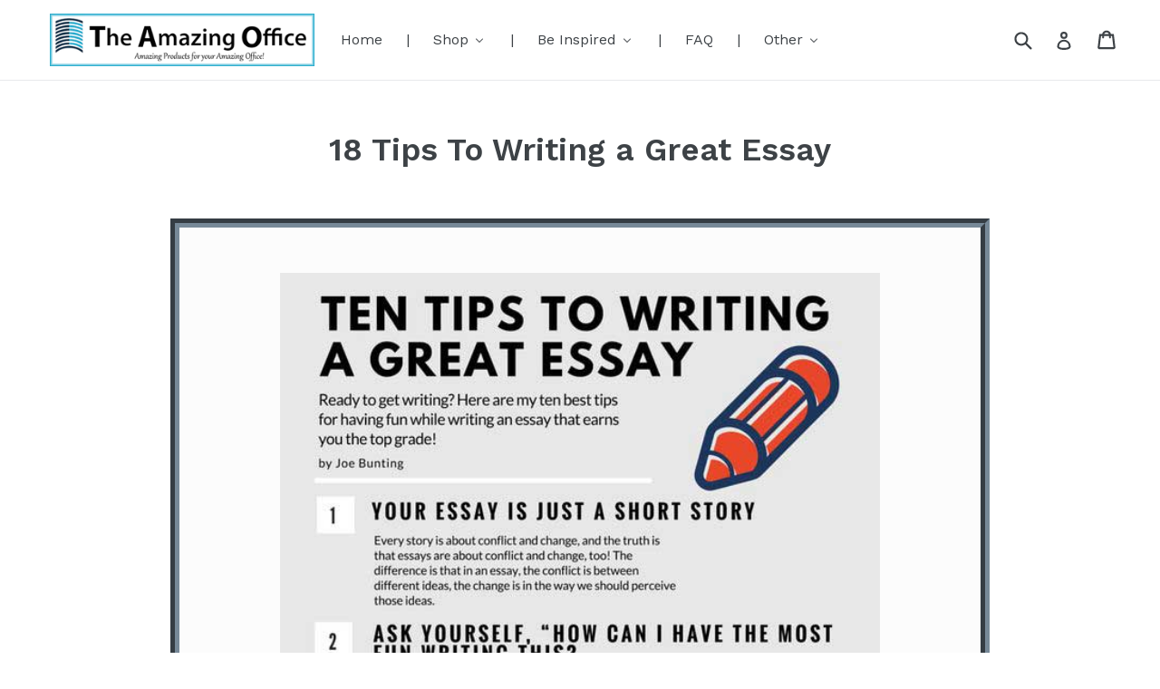

--- FILE ---
content_type: text/html; charset=utf-8
request_url: https://theamazingoffice.com/pages/infographic-2
body_size: 17290
content:
<!doctype html>
<!--[if IE 9]> <html class="ie9 no-js" lang="en"> <![endif]-->
<!--[if (gt IE 9)|!(IE)]><!--> <html class="no-js" lang="en"> <!--<![endif]-->
<head>
  <meta name="msvalidate.01" content="9E024807BD8BC019E16E478FCBA3CA4B" />
  <meta charset="utf-8">
  <meta name="p:domain_verify" content="f53f1d9e4d0303e632f11d73677680b5"/>
  <meta http-equiv="X-UA-Compatible" content="IE=edge,chrome=1">
  <meta name="viewport" content="width=device-width,initial-scale=1">
  <meta name="theme-color" content="#7796a8">
  <link rel="canonical" href="https://theamazingoffice.com/pages/infographic-2">
  

  
    <link rel="shortcut icon" href="//theamazingoffice.com/cdn/shop/files/favicon_32x32.jpg?v=1613157259" type="image/png">
  

  
  <title>
    Infographic - 18 Tips To Writing a Great Essay
    
    
    
      &ndash; The Amazing Office
    
  </title>

  
    <meta name="description" content="Infographic - 18 Tips To Writing a Great Essay Motivational and Inspirational Infographics for writers about writing. Compiled by The Amazing Office - Visit our product pages for a great selection of writing journals.">
  

  <!-- /snippets/social-meta-tags.liquid -->
<meta property="og:site_name" content="The Amazing Office">
<meta property="og:url" content="https://theamazingoffice.com/pages/infographic-2">
<meta property="og:title" content="Infographic - 18 Tips To Writing a Great Essay">
<meta property="og:type" content="website">
<meta property="og:description" content="Infographic - 18 Tips To Writing a Great Essay Motivational and Inspirational Infographics for writers about writing. Compiled by The Amazing Office - Visit our product pages for a great selection of writing journals.">


<meta name="twitter:site" content="@">
<meta name="twitter:card" content="summary_large_image">
<meta name="twitter:title" content="Infographic - 18 Tips To Writing a Great Essay">
<meta name="twitter:description" content="Infographic - 18 Tips To Writing a Great Essay Motivational and Inspirational Infographics for writers about writing. Compiled by The Amazing Office - Visit our product pages for a great selection of writing journals.">


  <link href="//theamazingoffice.com/cdn/shop/t/1/assets/theme.scss.css?v=48743493772600481851733924325" rel="stylesheet" type="text/css" media="all" />
  

  <link href="//fonts.googleapis.com/css?family=Work+Sans:400,700" rel="stylesheet" type="text/css" media="all" />


  

    <link href="//fonts.googleapis.com/css?family=Work+Sans:600" rel="stylesheet" type="text/css" media="all" />
  



  <script>
    var theme = {
      strings: {
        addToCart: "Buy on Amazon",
        soldOut: "Sold out",
        unavailable: "Unavailable",
        showMore: "Show More",
        showLess: "Show Less"
      },
      moneyFormat: "${{amount}}"
    }

    document.documentElement.className = document.documentElement.className.replace('no-js', 'js');
  </script>

  <!--[if (lte IE 9) ]><script src="//theamazingoffice.com/cdn/shop/t/1/assets/match-media.min.js?v=22265819453975888031501506121" type="text/javascript"></script><![endif]-->

  
  
  <!--[if (gt IE 9)|!(IE)]><!--><script src="//theamazingoffice.com/cdn/shop/t/1/assets/lazysizes.js?v=68441465964607740661501506121" async="async"></script><!--<![endif]-->
  <!--[if lte IE 9]><script src="//theamazingoffice.com/cdn/shop/t/1/assets/lazysizes.min.js?v=393"></script><![endif]-->

  <!--[if (gt IE 9)|!(IE)]><!--><script src="//theamazingoffice.com/cdn/shop/t/1/assets/vendor.js?v=136118274122071307521501506122" defer="defer"></script><!--<![endif]-->
  <!--[if lte IE 9]><script src="//theamazingoffice.com/cdn/shop/t/1/assets/vendor.js?v=136118274122071307521501506122"></script><![endif]-->

  <!--[if (gt IE 9)|!(IE)]><!--><script src="//theamazingoffice.com/cdn/shop/t/1/assets/theme.js?v=133740887074730177661501506122" defer="defer"></script><!--<![endif]-->
  <!--[if lte IE 9]><script src="//theamazingoffice.com/cdn/shop/t/1/assets/theme.js?v=133740887074730177661501506122"></script><![endif]-->

  
  
  <script>window.performance && window.performance.mark && window.performance.mark('shopify.content_for_header.start');</script><meta id="shopify-digital-wallet" name="shopify-digital-wallet" content="/22327157/digital_wallets/dialog">
<meta name="shopify-checkout-api-token" content="f4a37af3b66564268dd8c7eabc50366f">
<meta id="in-context-paypal-metadata" data-shop-id="22327157" data-venmo-supported="true" data-environment="production" data-locale="en_US" data-paypal-v4="true" data-currency="USD">
<script async="async" src="/checkouts/internal/preloads.js?locale=en-US"></script>
<script id="shopify-features" type="application/json">{"accessToken":"f4a37af3b66564268dd8c7eabc50366f","betas":["rich-media-storefront-analytics"],"domain":"theamazingoffice.com","predictiveSearch":true,"shopId":22327157,"locale":"en"}</script>
<script>var Shopify = Shopify || {};
Shopify.shop = "the-amazing-office.myshopify.com";
Shopify.locale = "en";
Shopify.currency = {"active":"USD","rate":"1.0"};
Shopify.country = "US";
Shopify.theme = {"name":"debut","id":181257173,"schema_name":"Debut","schema_version":"1.4.0","theme_store_id":796,"role":"main"};
Shopify.theme.handle = "null";
Shopify.theme.style = {"id":null,"handle":null};
Shopify.cdnHost = "theamazingoffice.com/cdn";
Shopify.routes = Shopify.routes || {};
Shopify.routes.root = "/";</script>
<script type="module">!function(o){(o.Shopify=o.Shopify||{}).modules=!0}(window);</script>
<script>!function(o){function n(){var o=[];function n(){o.push(Array.prototype.slice.apply(arguments))}return n.q=o,n}var t=o.Shopify=o.Shopify||{};t.loadFeatures=n(),t.autoloadFeatures=n()}(window);</script>
<script id="shop-js-analytics" type="application/json">{"pageType":"page"}</script>
<script defer="defer" async type="module" src="//theamazingoffice.com/cdn/shopifycloud/shop-js/modules/v2/client.init-shop-cart-sync_BdyHc3Nr.en.esm.js"></script>
<script defer="defer" async type="module" src="//theamazingoffice.com/cdn/shopifycloud/shop-js/modules/v2/chunk.common_Daul8nwZ.esm.js"></script>
<script type="module">
  await import("//theamazingoffice.com/cdn/shopifycloud/shop-js/modules/v2/client.init-shop-cart-sync_BdyHc3Nr.en.esm.js");
await import("//theamazingoffice.com/cdn/shopifycloud/shop-js/modules/v2/chunk.common_Daul8nwZ.esm.js");

  window.Shopify.SignInWithShop?.initShopCartSync?.({"fedCMEnabled":true,"windoidEnabled":true});

</script>
<script>(function() {
  var isLoaded = false;
  function asyncLoad() {
    if (isLoaded) return;
    isLoaded = true;
    var urls = ["\/\/www.powr.io\/powr.js?powr-token=the-amazing-office.myshopify.com\u0026external-type=shopify\u0026shop=the-amazing-office.myshopify.com","https:\/\/www.improvedcontactform.com\/icf.js?shop=the-amazing-office.myshopify.com","\/\/cdn.shopify.com\/proxy\/1f56efc34249e94b6792d98e28fc1405b88305c130e7e04be875e36cc7a359ee\/static.cdn.printful.com\/static\/js\/external\/shopify-product-customizer.js?v=0.28\u0026shop=the-amazing-office.myshopify.com\u0026sp-cache-control=cHVibGljLCBtYXgtYWdlPTkwMA","https:\/\/cdn-spurit.com\/all-apps\/checker.js?shop=the-amazing-office.myshopify.com","https:\/\/cdn-spurit.com\/all-apps\/thank-you-pao-page.js?shop=the-amazing-office.myshopify.com"];
    for (var i = 0; i < urls.length; i++) {
      var s = document.createElement('script');
      s.type = 'text/javascript';
      s.async = true;
      s.src = urls[i];
      var x = document.getElementsByTagName('script')[0];
      x.parentNode.insertBefore(s, x);
    }
  };
  if(window.attachEvent) {
    window.attachEvent('onload', asyncLoad);
  } else {
    window.addEventListener('load', asyncLoad, false);
  }
})();</script>
<script id="__st">var __st={"a":22327157,"offset":-18000,"reqid":"6697e8d5-4f0f-49f7-8373-ffb4a4aa54a9-1768945519","pageurl":"theamazingoffice.com\/pages\/infographic-2","s":"pages-21490139181","u":"4a3d207e629a","p":"page","rtyp":"page","rid":21490139181};</script>
<script>window.ShopifyPaypalV4VisibilityTracking = true;</script>
<script id="captcha-bootstrap">!function(){'use strict';const t='contact',e='account',n='new_comment',o=[[t,t],['blogs',n],['comments',n],[t,'customer']],c=[[e,'customer_login'],[e,'guest_login'],[e,'recover_customer_password'],[e,'create_customer']],r=t=>t.map((([t,e])=>`form[action*='/${t}']:not([data-nocaptcha='true']) input[name='form_type'][value='${e}']`)).join(','),a=t=>()=>t?[...document.querySelectorAll(t)].map((t=>t.form)):[];function s(){const t=[...o],e=r(t);return a(e)}const i='password',u='form_key',d=['recaptcha-v3-token','g-recaptcha-response','h-captcha-response',i],f=()=>{try{return window.sessionStorage}catch{return}},m='__shopify_v',_=t=>t.elements[u];function p(t,e,n=!1){try{const o=window.sessionStorage,c=JSON.parse(o.getItem(e)),{data:r}=function(t){const{data:e,action:n}=t;return t[m]||n?{data:e,action:n}:{data:t,action:n}}(c);for(const[e,n]of Object.entries(r))t.elements[e]&&(t.elements[e].value=n);n&&o.removeItem(e)}catch(o){console.error('form repopulation failed',{error:o})}}const l='form_type',E='cptcha';function T(t){t.dataset[E]=!0}const w=window,h=w.document,L='Shopify',v='ce_forms',y='captcha';let A=!1;((t,e)=>{const n=(g='f06e6c50-85a8-45c8-87d0-21a2b65856fe',I='https://cdn.shopify.com/shopifycloud/storefront-forms-hcaptcha/ce_storefront_forms_captcha_hcaptcha.v1.5.2.iife.js',D={infoText:'Protected by hCaptcha',privacyText:'Privacy',termsText:'Terms'},(t,e,n)=>{const o=w[L][v],c=o.bindForm;if(c)return c(t,g,e,D).then(n);var r;o.q.push([[t,g,e,D],n]),r=I,A||(h.body.append(Object.assign(h.createElement('script'),{id:'captcha-provider',async:!0,src:r})),A=!0)});var g,I,D;w[L]=w[L]||{},w[L][v]=w[L][v]||{},w[L][v].q=[],w[L][y]=w[L][y]||{},w[L][y].protect=function(t,e){n(t,void 0,e),T(t)},Object.freeze(w[L][y]),function(t,e,n,w,h,L){const[v,y,A,g]=function(t,e,n){const i=e?o:[],u=t?c:[],d=[...i,...u],f=r(d),m=r(i),_=r(d.filter((([t,e])=>n.includes(e))));return[a(f),a(m),a(_),s()]}(w,h,L),I=t=>{const e=t.target;return e instanceof HTMLFormElement?e:e&&e.form},D=t=>v().includes(t);t.addEventListener('submit',(t=>{const e=I(t);if(!e)return;const n=D(e)&&!e.dataset.hcaptchaBound&&!e.dataset.recaptchaBound,o=_(e),c=g().includes(e)&&(!o||!o.value);(n||c)&&t.preventDefault(),c&&!n&&(function(t){try{if(!f())return;!function(t){const e=f();if(!e)return;const n=_(t);if(!n)return;const o=n.value;o&&e.removeItem(o)}(t);const e=Array.from(Array(32),(()=>Math.random().toString(36)[2])).join('');!function(t,e){_(t)||t.append(Object.assign(document.createElement('input'),{type:'hidden',name:u})),t.elements[u].value=e}(t,e),function(t,e){const n=f();if(!n)return;const o=[...t.querySelectorAll(`input[type='${i}']`)].map((({name:t})=>t)),c=[...d,...o],r={};for(const[a,s]of new FormData(t).entries())c.includes(a)||(r[a]=s);n.setItem(e,JSON.stringify({[m]:1,action:t.action,data:r}))}(t,e)}catch(e){console.error('failed to persist form',e)}}(e),e.submit())}));const S=(t,e)=>{t&&!t.dataset[E]&&(n(t,e.some((e=>e===t))),T(t))};for(const o of['focusin','change'])t.addEventListener(o,(t=>{const e=I(t);D(e)&&S(e,y())}));const B=e.get('form_key'),M=e.get(l),P=B&&M;t.addEventListener('DOMContentLoaded',(()=>{const t=y();if(P)for(const e of t)e.elements[l].value===M&&p(e,B);[...new Set([...A(),...v().filter((t=>'true'===t.dataset.shopifyCaptcha))])].forEach((e=>S(e,t)))}))}(h,new URLSearchParams(w.location.search),n,t,e,['guest_login'])})(!0,!0)}();</script>
<script integrity="sha256-4kQ18oKyAcykRKYeNunJcIwy7WH5gtpwJnB7kiuLZ1E=" data-source-attribution="shopify.loadfeatures" defer="defer" src="//theamazingoffice.com/cdn/shopifycloud/storefront/assets/storefront/load_feature-a0a9edcb.js" crossorigin="anonymous"></script>
<script data-source-attribution="shopify.dynamic_checkout.dynamic.init">var Shopify=Shopify||{};Shopify.PaymentButton=Shopify.PaymentButton||{isStorefrontPortableWallets:!0,init:function(){window.Shopify.PaymentButton.init=function(){};var t=document.createElement("script");t.src="https://theamazingoffice.com/cdn/shopifycloud/portable-wallets/latest/portable-wallets.en.js",t.type="module",document.head.appendChild(t)}};
</script>
<script data-source-attribution="shopify.dynamic_checkout.buyer_consent">
  function portableWalletsHideBuyerConsent(e){var t=document.getElementById("shopify-buyer-consent"),n=document.getElementById("shopify-subscription-policy-button");t&&n&&(t.classList.add("hidden"),t.setAttribute("aria-hidden","true"),n.removeEventListener("click",e))}function portableWalletsShowBuyerConsent(e){var t=document.getElementById("shopify-buyer-consent"),n=document.getElementById("shopify-subscription-policy-button");t&&n&&(t.classList.remove("hidden"),t.removeAttribute("aria-hidden"),n.addEventListener("click",e))}window.Shopify?.PaymentButton&&(window.Shopify.PaymentButton.hideBuyerConsent=portableWalletsHideBuyerConsent,window.Shopify.PaymentButton.showBuyerConsent=portableWalletsShowBuyerConsent);
</script>
<script data-source-attribution="shopify.dynamic_checkout.cart.bootstrap">document.addEventListener("DOMContentLoaded",(function(){function t(){return document.querySelector("shopify-accelerated-checkout-cart, shopify-accelerated-checkout")}if(t())Shopify.PaymentButton.init();else{new MutationObserver((function(e,n){t()&&(Shopify.PaymentButton.init(),n.disconnect())})).observe(document.body,{childList:!0,subtree:!0})}}));
</script>
<link id="shopify-accelerated-checkout-styles" rel="stylesheet" media="screen" href="https://theamazingoffice.com/cdn/shopifycloud/portable-wallets/latest/accelerated-checkout-backwards-compat.css" crossorigin="anonymous">
<style id="shopify-accelerated-checkout-cart">
        #shopify-buyer-consent {
  margin-top: 1em;
  display: inline-block;
  width: 100%;
}

#shopify-buyer-consent.hidden {
  display: none;
}

#shopify-subscription-policy-button {
  background: none;
  border: none;
  padding: 0;
  text-decoration: underline;
  font-size: inherit;
  cursor: pointer;
}

#shopify-subscription-policy-button::before {
  box-shadow: none;
}

      </style>

<script>window.performance && window.performance.mark && window.performance.mark('shopify.content_for_header.end');</script>
<!-- BEGIN app block: shopify://apps/buddha-mega-menu-navigation/blocks/megamenu/dbb4ce56-bf86-4830-9b3d-16efbef51c6f -->
<script>
        var productImageAndPrice = [],
            collectionImages = [],
            articleImages = [],
            mmLivIcons = false,
            mmFlipClock = false,
            mmFixesUseJquery = false,
            mmNumMMI = 9,
            mmSchemaTranslation = {},
            mmMenuStrings =  [] ,
            mmShopLocale = "en",
            mmShopLocaleCollectionsRoute = "/collections",
            mmSchemaDesignJSON = [{"action":"menu-select","value":"force-mega-menu"},{"action":"design","setting":"vertical_font_size","value":"13px"},{"action":"design","setting":"vertical_link_hover_color","value":"#0da19a"},{"action":"design","setting":"vertical_link_color","value":"#ffffff"},{"action":"design","setting":"vertical_text_color","value":"#ffffff"},{"action":"design","setting":"text_color","value":"#222222"},{"action":"design","setting":"font_size","value":"13px"},{"action":"design","setting":"button_text_color","value":"#ffffff"},{"action":"design","setting":"button_text_hover_color","value":"#ffffff"},{"action":"design","setting":"background_color","value":"#ffffff"},{"action":"design","setting":"background_hover_color","value":"#f9f9f9"},{"action":"design","setting":"link_color","value":"#4e4e4e"},{"action":"design","setting":"button_background_color","value":"#0da19a"},{"action":"design","setting":"link_hover_color","value":"#0da19a"},{"action":"design","setting":"button_background_hover_color","value":"#0d8781"}],
            mmDomChangeSkipUl = ",.slick-dots,.grid--view-items",
            buddhaMegaMenuShop = "the-amazing-office.myshopify.com",
            mmWireframeCompression = "",
            mmExtensionAssetUrl = "https://cdn.shopify.com/extensions/019abe06-4a3f-7763-88da-170e1b54169b/mega-menu-151/assets/";var bestSellersHTML = '';var newestProductsHTML = '';/* get link lists api */
        var linkLists={"main-menu" : {"title":"Main menu", "items":["/","/","/","/","/","/","/",]},"footer" : {"title":"Footer menu", "items":["/search",]},"catalog" : {"title":"Catalog", "items":["/",]},"other" : {"title":"Other", "items":["/pages/privacy-policy","https://theamazingoffice.com/community/contact","/pages/about-us",]},"products" : {"title":"Products", "items":["/collections/journals","/collections/journal-refills",]},"articles" : {"title":"Articles", "items":["/pages/the-7-common-habits-of-all-successful-writers","/pages/the-top-10-goals-for-fiction-writers","/pages/5-secrets-to-great-storytelling",]},"office-decor" : {"title":"Office Decor", "items":["/",]},"customer-account-main-menu" : {"title":"Customer account main menu", "items":["/","https://shopify.com/22327157/account/orders?locale=en&amp;region_country=US",]},};/*ENDPARSE*/

        linkLists["force-mega-menu"]={};linkLists["force-mega-menu"].title="Debut Theme - Mega Menu";linkLists["force-mega-menu"].items=[1];

        /* set product prices *//* get the collection images *//* get the article images *//* customer fixes */
        var mmThemeFixesBeforeInit = function(){ mobileMenuMilliseconds = 500; mmHorizontalMenus = "#AccessibleNav #SiteNav"; mmVerticalMenus = "#MobileNav"; }; var mmThemeFixesBefore = function(){ if (selectedMenu=="force-mega-menu" && tempMenuObject.u.id == "MobileNav") { tempMenuObject.forceMenu = true; tempMenuObject.skipCheck = true; tempMenuObject.liClasses = "mobile-nav__item border-bottom"; tempMenuObject.aClasses = "mobile-nav__link"; tempMenuObject.liItems = []; var children = tempMenuObject.u.children; for (var i=0; i<children.length; i++) { if (children[i].nodeName == "LI") { if (children[i].querySelector(".currency-selector") == null) { tempMenuObject.liItems[tempMenuObject.liItems.length] = children[i]; } } } } else if (selectedMenu=="force-mega-menu" && tempMenuObject.u.id == "SiteNav") { tempMenuObject.forceMenu = true; tempMenuObject.skipCheck = true; tempMenuObject.liClasses = ""; tempMenuObject.aClasses = "site-nav__link site-nav__link--main"; tempMenuObject.liItems = []; var children = tempMenuObject.u.children; for (var i=0; i<children.length; i++) { if (children[i].nodeName == "LI") { tempMenuObject.liItems[tempMenuObject.liItems.length] = children[i]; } } } }; var mmThemeFixesAfter = function(){ var style = " .mobile-nav-wrapper { overflow:visible; z-index:1; opacity: 1; } .site-header { z-index:9; }"; mmAddStyle(style, "themeScript"); }; 
        

        var mmWireframe = {"html" : "<li class=\"buddha-menu-item\" itemId=\"cbunB\"  ><a data-href=\"/\" href=\"/\" aria-label=\"Home\" data-no-instant=\"\" onclick=\"mmGoToPage(this, event); return false;\"  ><span class=\"mm-title\">Home</span></a></li><li class=\"buddha-menu-item\" itemId=\"o4OLK\"  ><a data-href=\"no-link\" href=\"javascript:void(0);\" aria-label=\"|\" data-no-instant=\"\" onclick=\"mmGoToPage(this, event); return false;\"  ><span class=\"mm-title\">|</span></a></li><li class=\"buddha-menu-item\" itemId=\"ly99O\"  ><a data-href=\"/\" href=\"/\" aria-label=\"Shop\" data-no-instant=\"\" onclick=\"mmGoToPage(this, event); return false;\"  ><span class=\"mm-title\">Shop</span><i class=\"mm-arrow mm-angle-down\" aria-hidden=\"true\"></i><button class=\"toggle-menu-btn\" style=\"display:none;\" title=\"Toggle menu\" onclick=\"return toggleSubmenu(this)\"><span class=\"mm-arrow-icon\"><span class=\"bar-one\"></span><span class=\"bar-two\"></span></span></button></a><ul class=\"mm-submenu tree mm-icons medium mm-last-level\"><li data-href=\"/collections/journals\" href=\"/collections/journals\" aria-label=\"All Journals\" data-no-instant=\"\" onclick=\"mmGoToPage(this, event); return false;\"  ><a data-href=\"/collections/journals\" href=\"/collections/journals\" aria-label=\"All Journals\" data-no-instant=\"\" onclick=\"mmGoToPage(this, event); return false;\"  ><span class=\"mm-title\">All Journals</span></a></li><li data-href=\"/collections/luxury-journals\" href=\"/collections/luxury-journals\" aria-label=\"Luxury Journals\" data-no-instant=\"\" onclick=\"mmGoToPage(this, event); return false;\"  ><a data-href=\"/collections/luxury-journals\" href=\"/collections/luxury-journals\" aria-label=\"Luxury Journals\" data-no-instant=\"\" onclick=\"mmGoToPage(this, event); return false;\"  ><span class=\"mm-title\">Luxury Journals</span></a></li><li data-href=\"/collections/premium-journals\" href=\"/collections/premium-journals\" aria-label=\"Premium Journals\" data-no-instant=\"\" onclick=\"mmGoToPage(this, event); return false;\"  ><a data-href=\"/collections/premium-journals\" href=\"/collections/premium-journals\" aria-label=\"Premium Journals\" data-no-instant=\"\" onclick=\"mmGoToPage(this, event); return false;\"  ><span class=\"mm-title\">Premium Journals</span></a></li><li data-href=\"/collections/economy-journals\" href=\"/collections/economy-journals\" aria-label=\"Economy Journals\" data-no-instant=\"\" onclick=\"mmGoToPage(this, event); return false;\"  ><a data-href=\"/collections/economy-journals\" href=\"/collections/economy-journals\" aria-label=\"Economy Journals\" data-no-instant=\"\" onclick=\"mmGoToPage(this, event); return false;\"  ><span class=\"mm-title\">Economy Journals</span></a></li><li data-href=\"/collections/journal-refills\" href=\"/collections/journal-refills\" aria-label=\"Luxury & Premium Journal Refills\" data-no-instant=\"\" onclick=\"mmGoToPage(this, event); return false;\"  ><a data-href=\"/collections/journal-refills\" href=\"/collections/journal-refills\" aria-label=\"Luxury & Premium Journal Refills\" data-no-instant=\"\" onclick=\"mmGoToPage(this, event); return false;\"  ><span class=\"mm-title\">Luxury & Premium Journal Refills</span></a></li><li data-href=\"no-link\" href=\"javascript:void(0);\" aria-label=\" \" data-no-instant=\"\" onclick=\"mmGoToPage(this, event); return false;\"  ><a data-href=\"no-link\" href=\"javascript:void(0);\" aria-label=\" \" data-no-instant=\"\" onclick=\"mmGoToPage(this, event); return false;\"  ><span class=\"mm-title\"></span></a></li><li data-href=\"/collections/gifts-for-writers\" href=\"/collections/gifts-for-writers\" aria-label=\"Gifts for Writers\" data-no-instant=\"\" onclick=\"mmGoToPage(this, event); return false;\"  ><a data-href=\"/collections/gifts-for-writers\" href=\"/collections/gifts-for-writers\" aria-label=\"Gifts for Writers\" data-no-instant=\"\" onclick=\"mmGoToPage(this, event); return false;\"  ><i class=\"mm-icon static fas fa-gift\" aria-hidden=\"true\"></i><span class=\"mm-title\">Gifts for Writers</span></a></li></ul></li><li class=\"buddha-menu-item\" itemId=\"lCHlD\"  ><a data-href=\"no-link\" href=\"javascript:void(0);\" aria-label=\"|\" data-no-instant=\"\" onclick=\"mmGoToPage(this, event); return false;\"  ><span class=\"mm-title\">|</span></a></li><li class=\"buddha-menu-item\" itemId=\"2tlsF\"  ><a data-href=\"no-link\" href=\"javascript:void(0);\" aria-label=\"Be Inspired\" data-no-instant=\"\" onclick=\"return toggleSubmenu(this);\"  ><span class=\"mm-title\">Be Inspired</span><i class=\"mm-arrow mm-angle-down\" aria-hidden=\"true\"></i><button class=\"toggle-menu-btn\" style=\"display:none;\" title=\"Toggle menu\" onclick=\"return toggleSubmenu(this)\"><span class=\"mm-arrow-icon\"><span class=\"bar-one\"></span><span class=\"bar-two\"></span></span></button></a><ul class=\"mm-submenu tree mm-icons medium \"><li data-href=\"/pages/writing-articles\" href=\"/pages/writing-articles\" aria-label=\"Writing Articles\" data-no-instant=\"\" onclick=\"mmGoToPage(this, event); return false;\"  ><a data-href=\"/pages/writing-articles\" href=\"/pages/writing-articles\" aria-label=\"Writing Articles\" data-no-instant=\"\" onclick=\"mmGoToPage(this, event); return false;\"  ><i class=\"mm-icon static fas fa-file-alt\" aria-hidden=\"true\"></i><span class=\"mm-title\">Writing Articles</span><i class=\"mm-arrow mm-angle-down\" aria-hidden=\"true\"></i><button class=\"toggle-menu-btn\" style=\"display:none;\" title=\"Toggle menu\" onclick=\"return toggleSubmenu(this)\"><span class=\"mm-arrow-icon\"><span class=\"bar-one\"></span><span class=\"bar-two\"></span></span></button></a><ul class=\"mm-submenu tree mm-icons medium \"><li data-href=\"no-link\" href=\"javascript:void(0);\" aria-label=\"Journals and Journaling\" data-no-instant=\"\" onclick=\"return toggleSubmenu(this);\"  ><a data-href=\"no-link\" href=\"javascript:void(0);\" aria-label=\"Journals and Journaling\" data-no-instant=\"\" onclick=\"return toggleSubmenu(this);\"  ><i class=\"mm-icon static fas fa-feather-alt\" aria-hidden=\"true\"></i><span class=\"mm-title\">Journals and Journaling</span><i class=\"mm-arrow mm-angle-down\" aria-hidden=\"true\"></i><button class=\"toggle-menu-btn\" style=\"display:none;\" title=\"Toggle menu\" onclick=\"return toggleSubmenu(this)\"><span class=\"mm-arrow-icon\"><span class=\"bar-one\"></span><span class=\"bar-two\"></span></span></button></a><ul class=\"mm-submenu tree  small mm-last-level\"><li data-href=\"/pages/what-makes-a-great-journal\" href=\"/pages/what-makes-a-great-journal\" aria-label=\"What Makes A Great Journal?\" data-no-instant=\"\" onclick=\"mmGoToPage(this, event); return false;\"  ><a data-href=\"/pages/what-makes-a-great-journal\" href=\"/pages/what-makes-a-great-journal\" aria-label=\"What Makes A Great Journal?\" data-no-instant=\"\" onclick=\"mmGoToPage(this, event); return false;\"  ><span class=\"mm-title\">What Makes A Great Journal?</span></a></li><li data-href=\"/pages/the-top-10-uses-for-a-journal\" href=\"/pages/the-top-10-uses-for-a-journal\" aria-label=\"The Top 10 Uses For A Journal\" data-no-instant=\"\" onclick=\"mmGoToPage(this, event); return false;\"  ><a data-href=\"/pages/the-top-10-uses-for-a-journal\" href=\"/pages/the-top-10-uses-for-a-journal\" aria-label=\"The Top 10 Uses For A Journal\" data-no-instant=\"\" onclick=\"mmGoToPage(this, event); return false;\"  ><span class=\"mm-title\">The Top 10 Uses For A Journal</span></a></li><li data-href=\"/pages/the-10-secrets-to-writing-every-day\" href=\"/pages/the-10-secrets-to-writing-every-day\" aria-label=\"The 10 Secrets To Writing Every Day\" data-no-instant=\"\" onclick=\"mmGoToPage(this, event); return false;\"  ><a data-href=\"/pages/the-10-secrets-to-writing-every-day\" href=\"/pages/the-10-secrets-to-writing-every-day\" aria-label=\"The 10 Secrets To Writing Every Day\" data-no-instant=\"\" onclick=\"mmGoToPage(this, event); return false;\"  ><span class=\"mm-title\">The 10 Secrets To Writing Every Day</span></a></li><li data-href=\"/pages/the-13-benefits-of-journaling-for-just-5-minutes-a-day\" href=\"/pages/the-13-benefits-of-journaling-for-just-5-minutes-a-day\" aria-label=\"The 13 Benefits of Journaling 5 Minutes a Day\" data-no-instant=\"\" onclick=\"mmGoToPage(this, event); return false;\"  ><a data-href=\"/pages/the-13-benefits-of-journaling-for-just-5-minutes-a-day\" href=\"/pages/the-13-benefits-of-journaling-for-just-5-minutes-a-day\" aria-label=\"The 13 Benefits of Journaling 5 Minutes a Day\" data-no-instant=\"\" onclick=\"mmGoToPage(this, event); return false;\"  ><span class=\"mm-title\">The 13 Benefits of Journaling 5 Minutes a Day</span></a></li><li data-href=\"/pages/is-journal-writing-effective\" href=\"/pages/is-journal-writing-effective\" aria-label=\"Is Journal Writing Effective?\" data-no-instant=\"\" onclick=\"mmGoToPage(this, event); return false;\"  ><a data-href=\"/pages/is-journal-writing-effective\" href=\"/pages/is-journal-writing-effective\" aria-label=\"Is Journal Writing Effective?\" data-no-instant=\"\" onclick=\"mmGoToPage(this, event); return false;\"  ><span class=\"mm-title\">Is Journal Writing Effective?</span></a></li><li data-href=\"/pages/how-to-improve-your-writing-by-using-a-writing-journal\" href=\"/pages/how-to-improve-your-writing-by-using-a-writing-journal\" aria-label=\"How to Improve Your Writing by Using a Writing Journal\" data-no-instant=\"\" onclick=\"mmGoToPage(this, event); return false;\"  ><a data-href=\"/pages/how-to-improve-your-writing-by-using-a-writing-journal\" href=\"/pages/how-to-improve-your-writing-by-using-a-writing-journal\" aria-label=\"How to Improve Your Writing by Using a Writing Journal\" data-no-instant=\"\" onclick=\"mmGoToPage(this, event); return false;\"  ><span class=\"mm-title\">How to Improve Your Writing by Using a Writing Journal</span></a></li><li data-href=\"/pages/how-to-use-a-journal-to-relieve-stress\" href=\"/pages/how-to-use-a-journal-to-relieve-stress\" aria-label=\"How To Use A Journal To Relieve Stress\" data-no-instant=\"\" onclick=\"mmGoToPage(this, event); return false;\"  ><a data-href=\"/pages/how-to-use-a-journal-to-relieve-stress\" href=\"/pages/how-to-use-a-journal-to-relieve-stress\" aria-label=\"How To Use A Journal To Relieve Stress\" data-no-instant=\"\" onclick=\"mmGoToPage(this, event); return false;\"  ><span class=\"mm-title\">How To Use A Journal To Relieve Stress</span></a></li><li data-href=\"/pages/journaling-your-book-to-completion\" href=\"/pages/journaling-your-book-to-completion\" aria-label=\"Journaling Your Book To Completion\" data-no-instant=\"\" onclick=\"mmGoToPage(this, event); return false;\"  ><a data-href=\"/pages/journaling-your-book-to-completion\" href=\"/pages/journaling-your-book-to-completion\" aria-label=\"Journaling Your Book To Completion\" data-no-instant=\"\" onclick=\"mmGoToPage(this, event); return false;\"  ><span class=\"mm-title\">Journaling Your Book To Completion</span></a></li><li data-href=\"/pages/how-to-use-a-writing-journal-to-generate-ideas\" href=\"/pages/how-to-use-a-writing-journal-to-generate-ideas\" aria-label=\"How To Use A Writing Journal To Generate Ideas\" data-no-instant=\"\" onclick=\"mmGoToPage(this, event); return false;\"  ><a data-href=\"/pages/how-to-use-a-writing-journal-to-generate-ideas\" href=\"/pages/how-to-use-a-writing-journal-to-generate-ideas\" aria-label=\"How To Use A Writing Journal To Generate Ideas\" data-no-instant=\"\" onclick=\"mmGoToPage(this, event); return false;\"  ><span class=\"mm-title\">How To Use A Writing Journal To Generate Ideas</span></a></li><li data-href=\"/pages/what-is-gratitude-journaling\" href=\"/pages/what-is-gratitude-journaling\" aria-label=\"What is Gratitude Journaling\" data-no-instant=\"\" onclick=\"mmGoToPage(this, event); return false;\"  ><a data-href=\"/pages/what-is-gratitude-journaling\" href=\"/pages/what-is-gratitude-journaling\" aria-label=\"What is Gratitude Journaling\" data-no-instant=\"\" onclick=\"mmGoToPage(this, event); return false;\"  ><span class=\"mm-title\">What is Gratitude Journaling</span></a></li></ul></li><li data-href=\"no-link\" href=\"javascript:void(0);\" aria-label=\"Writing Goals, Habits, & Productivity\" data-no-instant=\"\" onclick=\"return toggleSubmenu(this);\"  ><a data-href=\"no-link\" href=\"javascript:void(0);\" aria-label=\"Writing Goals, Habits, & Productivity\" data-no-instant=\"\" onclick=\"return toggleSubmenu(this);\"  ><i class=\"mm-icon static fas fa-bullseye\" aria-hidden=\"true\"></i><span class=\"mm-title\">Writing Goals, Habits, & Productivity</span><i class=\"mm-arrow mm-angle-down\" aria-hidden=\"true\"></i><button class=\"toggle-menu-btn\" style=\"display:none;\" title=\"Toggle menu\" onclick=\"return toggleSubmenu(this)\"><span class=\"mm-arrow-icon\"><span class=\"bar-one\"></span><span class=\"bar-two\"></span></span></button></a><ul class=\"mm-submenu tree  small mm-last-level\"><li data-href=\"/pages/the-7-common-habits-of-all-successful-writers\" href=\"/pages/the-7-common-habits-of-all-successful-writers\" aria-label=\"The 7 Common Habits of All Successful Writers\" data-no-instant=\"\" onclick=\"mmGoToPage(this, event); return false;\"  ><a data-href=\"/pages/the-7-common-habits-of-all-successful-writers\" href=\"/pages/the-7-common-habits-of-all-successful-writers\" aria-label=\"The 7 Common Habits of All Successful Writers\" data-no-instant=\"\" onclick=\"mmGoToPage(this, event); return false;\"  ><span class=\"mm-title\">The 7 Common Habits of All Successful Writers</span></a></li><li data-href=\"/pages/the-top-10-goals-for-fiction-writers\" href=\"/pages/the-top-10-goals-for-fiction-writers\" aria-label=\"The Top 10 Goals for Fiction Writers\" data-no-instant=\"\" onclick=\"mmGoToPage(this, event); return false;\"  ><a data-href=\"/pages/the-top-10-goals-for-fiction-writers\" href=\"/pages/the-top-10-goals-for-fiction-writers\" aria-label=\"The Top 10 Goals for Fiction Writers\" data-no-instant=\"\" onclick=\"mmGoToPage(this, event); return false;\"  ><span class=\"mm-title\">The Top 10 Goals for Fiction Writers</span></a></li><li data-href=\"/pages/top-10-writers-productivity-tips-for-any-writer\" href=\"/pages/top-10-writers-productivity-tips-for-any-writer\" aria-label=\"Top 10 Writers Productivity Tips For Any Writer\" data-no-instant=\"\" onclick=\"mmGoToPage(this, event); return false;\"  ><a data-href=\"/pages/top-10-writers-productivity-tips-for-any-writer\" href=\"/pages/top-10-writers-productivity-tips-for-any-writer\" aria-label=\"Top 10 Writers Productivity Tips For Any Writer\" data-no-instant=\"\" onclick=\"mmGoToPage(this, event); return false;\"  ><span class=\"mm-title\">Top 10 Writers Productivity Tips For Any Writer</span></a></li><li data-href=\"/pages/how-to-improve-writing-discipline-and-focus\" href=\"/pages/how-to-improve-writing-discipline-and-focus\" aria-label=\"How To Improve Writing Discipline and Focus\" data-no-instant=\"\" onclick=\"mmGoToPage(this, event); return false;\"  ><a data-href=\"/pages/how-to-improve-writing-discipline-and-focus\" href=\"/pages/how-to-improve-writing-discipline-and-focus\" aria-label=\"How To Improve Writing Discipline and Focus\" data-no-instant=\"\" onclick=\"mmGoToPage(this, event); return false;\"  ><span class=\"mm-title\">How To Improve Writing Discipline and Focus</span></a></li></ul></li><li data-href=\"no-link\" href=\"javascript:void(0);\" aria-label=\"Writing Tips\" data-no-instant=\"\" onclick=\"return toggleSubmenu(this);\"  ><a data-href=\"no-link\" href=\"javascript:void(0);\" aria-label=\"Writing Tips\" data-no-instant=\"\" onclick=\"return toggleSubmenu(this);\"  ><i class=\"mm-icon static fas fa-pen-nib\" aria-hidden=\"true\"></i><span class=\"mm-title\">Writing Tips</span><i class=\"mm-arrow mm-angle-down\" aria-hidden=\"true\"></i><button class=\"toggle-menu-btn\" style=\"display:none;\" title=\"Toggle menu\" onclick=\"return toggleSubmenu(this)\"><span class=\"mm-arrow-icon\"><span class=\"bar-one\"></span><span class=\"bar-two\"></span></span></button></a><ul class=\"mm-submenu tree  small mm-last-level\"><li data-href=\"/pages/the-10-secrets-to-writing-every-day\" href=\"/pages/the-10-secrets-to-writing-every-day\" aria-label=\"The 10 Secrets To Writing Every Day\" data-no-instant=\"\" onclick=\"mmGoToPage(this, event); return false;\"  ><a data-href=\"/pages/the-10-secrets-to-writing-every-day\" href=\"/pages/the-10-secrets-to-writing-every-day\" aria-label=\"The 10 Secrets To Writing Every Day\" data-no-instant=\"\" onclick=\"mmGoToPage(this, event); return false;\"  ><span class=\"mm-title\">The 10 Secrets To Writing Every Day</span></a></li><li data-href=\"/pages/how-to-start-writing-fiction\" href=\"/pages/how-to-start-writing-fiction\" aria-label=\"How To Start Writing Fiction\" data-no-instant=\"\" onclick=\"mmGoToPage(this, event); return false;\"  ><a data-href=\"/pages/how-to-start-writing-fiction\" href=\"/pages/how-to-start-writing-fiction\" aria-label=\"How To Start Writing Fiction\" data-no-instant=\"\" onclick=\"mmGoToPage(this, event); return false;\"  ><span class=\"mm-title\">How To Start Writing Fiction</span></a></li><li data-href=\"/pages/5-secrets-to-great-storytelling\" href=\"/pages/5-secrets-to-great-storytelling\" aria-label=\"5 Secrets to Great Storytelling\" data-no-instant=\"\" onclick=\"mmGoToPage(this, event); return false;\"  ><a data-href=\"/pages/5-secrets-to-great-storytelling\" href=\"/pages/5-secrets-to-great-storytelling\" aria-label=\"5 Secrets to Great Storytelling\" data-no-instant=\"\" onclick=\"mmGoToPage(this, event); return false;\"  ><span class=\"mm-title\">5 Secrets to Great Storytelling</span></a></li><li data-href=\"/pages/8-tips-for-generating-short-story-ideas\" href=\"/pages/8-tips-for-generating-short-story-ideas\" aria-label=\"8 Tips For Generating Short Story Ideas\" data-no-instant=\"\" onclick=\"mmGoToPage(this, event); return false;\"  ><a data-href=\"/pages/8-tips-for-generating-short-story-ideas\" href=\"/pages/8-tips-for-generating-short-story-ideas\" aria-label=\"8 Tips For Generating Short Story Ideas\" data-no-instant=\"\" onclick=\"mmGoToPage(this, event); return false;\"  ><span class=\"mm-title\">8 Tips For Generating Short Story Ideas</span></a></li><li data-href=\"/pages/writing-tips-gary-provost-on-sentence-structure\" href=\"/pages/writing-tips-gary-provost-on-sentence-structure\" aria-label=\"Writing Tips - Gary Provost On Sentence Structure\" data-no-instant=\"\" onclick=\"mmGoToPage(this, event); return false;\"  ><a data-href=\"/pages/writing-tips-gary-provost-on-sentence-structure\" href=\"/pages/writing-tips-gary-provost-on-sentence-structure\" aria-label=\"Writing Tips - Gary Provost On Sentence Structure\" data-no-instant=\"\" onclick=\"mmGoToPage(this, event); return false;\"  ><span class=\"mm-title\">Writing Tips - Gary Provost On Sentence Structure</span></a></li><li data-href=\"/pages/how-to-write-a-love-letter\" href=\"/pages/how-to-write-a-love-letter\" aria-label=\"How To Write A Love Letter\" data-no-instant=\"\" onclick=\"mmGoToPage(this, event); return false;\"  ><a data-href=\"/pages/how-to-write-a-love-letter\" href=\"/pages/how-to-write-a-love-letter\" aria-label=\"How To Write A Love Letter\" data-no-instant=\"\" onclick=\"mmGoToPage(this, event); return false;\"  ><span class=\"mm-title\">How To Write A Love Letter</span></a></li><li data-href=\"/pages/what-is-a-short-story\" href=\"/pages/what-is-a-short-story\" aria-label=\"What is a short story?\" data-no-instant=\"\" onclick=\"mmGoToPage(this, event); return false;\"  ><a data-href=\"/pages/what-is-a-short-story\" href=\"/pages/what-is-a-short-story\" aria-label=\"What is a short story?\" data-no-instant=\"\" onclick=\"mmGoToPage(this, event); return false;\"  ><span class=\"mm-title\">What is a short story?</span></a></li><li data-href=\"/pages/writing-prompts-what-are-they-and-how-do-i-use-them\" href=\"/pages/writing-prompts-what-are-they-and-how-do-i-use-them\" aria-label=\"Writing Prompts, What Are They, and How Do I Use Them?\" data-no-instant=\"\" onclick=\"mmGoToPage(this, event); return false;\"  ><a data-href=\"/pages/writing-prompts-what-are-they-and-how-do-i-use-them\" href=\"/pages/writing-prompts-what-are-they-and-how-do-i-use-them\" aria-label=\"Writing Prompts, What Are They, and How Do I Use Them?\" data-no-instant=\"\" onclick=\"mmGoToPage(this, event); return false;\"  ><span class=\"mm-title\">Writing Prompts, What Are They, and How Do I Use Them?</span></a></li><li data-href=\"/pages/is-writing-a-skill-or-an-art-form\" href=\"/pages/is-writing-a-skill-or-an-art-form\" aria-label=\"Is Writing A Skill Or An Art Form?\" data-no-instant=\"\" onclick=\"mmGoToPage(this, event); return false;\"  ><a data-href=\"/pages/is-writing-a-skill-or-an-art-form\" href=\"/pages/is-writing-a-skill-or-an-art-form\" aria-label=\"Is Writing A Skill Or An Art Form?\" data-no-instant=\"\" onclick=\"mmGoToPage(this, event); return false;\"  ><span class=\"mm-title\">Is Writing A Skill Or An Art Form?</span></a></li><li data-href=\"/pages/are-you-using-commas-properly\" href=\"/pages/are-you-using-commas-properly\" aria-label=\"Are You Using Commas Properly?\" data-no-instant=\"\" onclick=\"mmGoToPage(this, event); return false;\"  ><a data-href=\"/pages/are-you-using-commas-properly\" href=\"/pages/are-you-using-commas-properly\" aria-label=\"Are You Using Commas Properly?\" data-no-instant=\"\" onclick=\"mmGoToPage(this, event); return false;\"  ><span class=\"mm-title\">Are You Using Commas Properly?</span></a></li></ul></li><li data-href=\"no-link\" href=\"javascript:void(0);\" aria-label=\"Holidays for Writers\" data-no-instant=\"\" onclick=\"return toggleSubmenu(this);\"  ><a data-href=\"no-link\" href=\"javascript:void(0);\" aria-label=\"Holidays for Writers\" data-no-instant=\"\" onclick=\"return toggleSubmenu(this);\"  ><i class=\"mm-icon static fas fa-asterisk\" aria-hidden=\"true\"></i><span class=\"mm-title\">Holidays for Writers</span><i class=\"mm-arrow mm-angle-down\" aria-hidden=\"true\"></i><button class=\"toggle-menu-btn\" style=\"display:none;\" title=\"Toggle menu\" onclick=\"return toggleSubmenu(this)\"><span class=\"mm-arrow-icon\"><span class=\"bar-one\"></span><span class=\"bar-two\"></span></span></button></a><ul class=\"mm-submenu tree  small mm-last-level\"><li data-href=\"/pages/its-word-nerd-day-lets-celebrate\" href=\"/pages/its-word-nerd-day-lets-celebrate\" aria-label=\"Jan 9 - Word Nerd Day\" data-no-instant=\"\" onclick=\"mmGoToPage(this, event); return false;\"  ><a data-href=\"/pages/its-word-nerd-day-lets-celebrate\" href=\"/pages/its-word-nerd-day-lets-celebrate\" aria-label=\"Jan 9 - Word Nerd Day\" data-no-instant=\"\" onclick=\"mmGoToPage(this, event); return false;\"  ><span class=\"mm-title\">Jan 9 - Word Nerd Day</span></a></li><li data-href=\"/pages/national-handwriting-day\" href=\"/pages/national-handwriting-day\" aria-label=\"Jan 23 - National Handwriting Day\" data-no-instant=\"\" onclick=\"mmGoToPage(this, event); return false;\"  ><a data-href=\"/pages/national-handwriting-day\" href=\"/pages/national-handwriting-day\" aria-label=\"Jan 23 - National Handwriting Day\" data-no-instant=\"\" onclick=\"mmGoToPage(this, event); return false;\"  ><span class=\"mm-title\">Jan 23 - National Handwriting Day</span></a></li><li data-href=\"/pages/haiku-poems-history-and-examples\" href=\"/pages/haiku-poems-history-and-examples\" aria-label=\"Feb - Haiku Writing Month\" data-no-instant=\"\" onclick=\"mmGoToPage(this, event); return false;\"  ><a data-href=\"/pages/haiku-poems-history-and-examples\" href=\"/pages/haiku-poems-history-and-examples\" aria-label=\"Feb - Haiku Writing Month\" data-no-instant=\"\" onclick=\"mmGoToPage(this, event); return false;\"  ><span class=\"mm-title\">Feb - Haiku Writing Month</span></a></li><li data-href=\"/pages/easter-writing-activities-for-the-family\" href=\"/pages/easter-writing-activities-for-the-family\" aria-label=\"Mar/Apr - Easter Writing Activities For The Family\" data-no-instant=\"\" onclick=\"mmGoToPage(this, event); return false;\"  ><a data-href=\"/pages/easter-writing-activities-for-the-family\" href=\"/pages/easter-writing-activities-for-the-family\" aria-label=\"Mar/Apr - Easter Writing Activities For The Family\" data-no-instant=\"\" onclick=\"mmGoToPage(this, event); return false;\"  ><span class=\"mm-title\">Mar/Apr - Easter Writing Activities For The Family</span></a></li><li data-href=\"/pages/national-poetry-month-april\" href=\"/pages/national-poetry-month-april\" aria-label=\"Apr - National Poetry Month\" data-no-instant=\"\" onclick=\"mmGoToPage(this, event); return false;\"  ><a data-href=\"/pages/national-poetry-month-april\" href=\"/pages/national-poetry-month-april\" aria-label=\"Apr - National Poetry Month\" data-no-instant=\"\" onclick=\"mmGoToPage(this, event); return false;\"  ><span class=\"mm-title\">Apr - National Poetry Month</span></a></li></ul></li><li data-href=\"no-link\" href=\"javascript:void(0);\" aria-label=\"Fun Stuff\" data-no-instant=\"\" onclick=\"return toggleSubmenu(this);\"  ><a data-href=\"no-link\" href=\"javascript:void(0);\" aria-label=\"Fun Stuff\" data-no-instant=\"\" onclick=\"return toggleSubmenu(this);\"  ><i class=\"mm-icon static fas fa-grin\" aria-hidden=\"true\"></i><span class=\"mm-title\">Fun Stuff</span><i class=\"mm-arrow mm-angle-down\" aria-hidden=\"true\"></i><button class=\"toggle-menu-btn\" style=\"display:none;\" title=\"Toggle menu\" onclick=\"return toggleSubmenu(this)\"><span class=\"mm-arrow-icon\"><span class=\"bar-one\"></span><span class=\"bar-two\"></span></span></button></a><ul class=\"mm-submenu tree  small mm-last-level\"><li data-href=\"/pages/25-reasons-fiction-writing-is-better-than-sex\" href=\"/pages/25-reasons-fiction-writing-is-better-than-sex\" aria-label=\"Writing & Sex\" data-no-instant=\"\" onclick=\"mmGoToPage(this, event); return false;\"  ><a data-href=\"/pages/25-reasons-fiction-writing-is-better-than-sex\" href=\"/pages/25-reasons-fiction-writing-is-better-than-sex\" aria-label=\"Writing & Sex\" data-no-instant=\"\" onclick=\"mmGoToPage(this, event); return false;\"  ><span class=\"mm-title\">Writing & Sex</span></a></li></ul></li><li data-href=\"no-link\" href=\"javascript:void(0);\" aria-label=\"Our Journals & Designs\" data-no-instant=\"\" onclick=\"return toggleSubmenu(this);\"  ><a data-href=\"no-link\" href=\"javascript:void(0);\" aria-label=\"Our Journals & Designs\" data-no-instant=\"\" onclick=\"return toggleSubmenu(this);\"  ><i class=\"mm-icon static fas fa-book-open\" aria-hidden=\"true\"></i><span class=\"mm-title\">Our Journals & Designs</span><i class=\"mm-arrow mm-angle-down\" aria-hidden=\"true\"></i><button class=\"toggle-menu-btn\" style=\"display:none;\" title=\"Toggle menu\" onclick=\"return toggleSubmenu(this)\"><span class=\"mm-arrow-icon\"><span class=\"bar-one\"></span><span class=\"bar-two\"></span></span></button></a><ul class=\"mm-submenu tree  small mm-last-level\"><li data-href=\"/pages/the-tree-of-life-and-its-meaning\" href=\"/pages/the-tree-of-life-and-its-meaning\" aria-label=\"The Tree Of Life and It's Meaning\" data-no-instant=\"\" onclick=\"mmGoToPage(this, event); return false;\"  ><a data-href=\"/pages/the-tree-of-life-and-its-meaning\" href=\"/pages/the-tree-of-life-and-its-meaning\" aria-label=\"The Tree Of Life and It's Meaning\" data-no-instant=\"\" onclick=\"mmGoToPage(this, event); return false;\"  ><span class=\"mm-title\">The Tree Of Life and It's Meaning</span></a></li><li data-href=\"/pages/the-tree-of-life-journal\" href=\"/pages/the-tree-of-life-journal\" aria-label=\"The Tree Of Life Journal\" data-no-instant=\"\" onclick=\"mmGoToPage(this, event); return false;\"  ><a data-href=\"/pages/the-tree-of-life-journal\" href=\"/pages/the-tree-of-life-journal\" aria-label=\"The Tree Of Life Journal\" data-no-instant=\"\" onclick=\"mmGoToPage(this, event); return false;\"  ><span class=\"mm-title\">The Tree Of Life Journal</span></a></li></ul></li></ul></li><li data-href=\"/pages/writing-quotes-1\" href=\"/pages/writing-quotes-1\" aria-label=\"Writing Quotes\" data-no-instant=\"\" onclick=\"mmGoToPage(this, event); return false;\"  ><a data-href=\"/pages/writing-quotes-1\" href=\"/pages/writing-quotes-1\" aria-label=\"Writing Quotes\" data-no-instant=\"\" onclick=\"mmGoToPage(this, event); return false;\"  ><span class=\"mm-title\">Writing Quotes</span></a></li><li data-href=\"/pages/writing-prompts-1\" href=\"/pages/writing-prompts-1\" aria-label=\"Writing Prompts\" data-no-instant=\"\" onclick=\"mmGoToPage(this, event); return false;\"  ><a data-href=\"/pages/writing-prompts-1\" href=\"/pages/writing-prompts-1\" aria-label=\"Writing Prompts\" data-no-instant=\"\" onclick=\"mmGoToPage(this, event); return false;\"  ><span class=\"mm-title\">Writing Prompts</span></a></li><li data-href=\"/pages/infographic-1\" href=\"/pages/infographic-1\" aria-label=\"Writing Infographics\" data-no-instant=\"\" onclick=\"mmGoToPage(this, event); return false;\"  ><a data-href=\"/pages/infographic-1\" href=\"/pages/infographic-1\" aria-label=\"Writing Infographics\" data-no-instant=\"\" onclick=\"mmGoToPage(this, event); return false;\"  ><span class=\"mm-title\">Writing Infographics</span></a></li></ul></li><li class=\"buddha-menu-item\" itemId=\"uEMLl\"  ><a data-href=\"no-link\" href=\"javascript:void(0);\" aria-label=\"|\" data-no-instant=\"\" onclick=\"mmGoToPage(this, event); return false;\"  ><span class=\"mm-title\">|</span></a></li><li class=\"buddha-menu-item\" itemId=\"5vlJj\"  ><a data-href=\"https://theamazingoffice.com/apps/help-center\" href=\"https://theamazingoffice.com/apps/help-center\" aria-label=\"FAQ\" data-no-instant=\"\" onclick=\"mmGoToPage(this, event); return false;\"  ><i class=\"mm-icon static fa fa-none\" aria-hidden=\"true\"></i><span class=\"mm-title\">FAQ</span></a></li><li class=\"buddha-menu-item\" itemId=\"PqNCQ\"  ><a data-href=\"no-link\" href=\"javascript:void(0);\" aria-label=\"|\" data-no-instant=\"\" onclick=\"mmGoToPage(this, event); return false;\"  ><span class=\"mm-title\">|</span></a></li><li class=\"buddha-menu-item\" itemId=\"SR2ms\"  ><a data-href=\"no-link\" href=\"javascript:void(0);\" aria-label=\"Other\" data-no-instant=\"\" onclick=\"return toggleSubmenu(this);\"  ><span class=\"mm-title\">Other</span><i class=\"mm-arrow mm-angle-down\" aria-hidden=\"true\"></i><button class=\"toggle-menu-btn\" style=\"display:none;\" title=\"Toggle menu\" onclick=\"return toggleSubmenu(this)\"><span class=\"mm-arrow-icon\"><span class=\"bar-one\"></span><span class=\"bar-two\"></span></span></button></a><ul class=\"mm-submenu tree  small mm-last-level\"><li data-href=\"/pages/privacy-policy\" href=\"/pages/privacy-policy\" aria-label=\"Privacy-Policy\" data-no-instant=\"\" onclick=\"mmGoToPage(this, event); return false;\"  ><a data-href=\"/pages/privacy-policy\" href=\"/pages/privacy-policy\" aria-label=\"Privacy-Policy\" data-no-instant=\"\" onclick=\"mmGoToPage(this, event); return false;\"  ><span class=\"mm-title\">Privacy-Policy</span></a></li><li data-href=\"https://theamazingoffice.com/community/contact\" href=\"https://theamazingoffice.com/community/contact\" aria-label=\"Contact Us\" data-no-instant=\"\" onclick=\"mmGoToPage(this, event); return false;\"  ><a data-href=\"https://theamazingoffice.com/community/contact\" href=\"https://theamazingoffice.com/community/contact\" aria-label=\"Contact Us\" data-no-instant=\"\" onclick=\"mmGoToPage(this, event); return false;\"  ><span class=\"mm-title\">Contact Us</span></a></li><li data-href=\"/pages/about-us\" href=\"/pages/about-us\" aria-label=\"About Us\" data-no-instant=\"\" onclick=\"mmGoToPage(this, event); return false;\"  ><a data-href=\"/pages/about-us\" href=\"/pages/about-us\" aria-label=\"About Us\" data-no-instant=\"\" onclick=\"mmGoToPage(this, event); return false;\"  ><span class=\"mm-title\">About Us</span></a></li></ul></li>" };

        function mmLoadJS(file, async = true) {
            let script = document.createElement("script");
            script.setAttribute("src", file);
            script.setAttribute("data-no-instant", "");
            script.setAttribute("type", "text/javascript");
            script.setAttribute("async", async);
            document.head.appendChild(script);
        }
        function mmLoadCSS(file) {  
            var style = document.createElement('link');
            style.href = file;
            style.type = 'text/css';
            style.rel = 'stylesheet';
            document.head.append(style); 
        }
              
        var mmDisableWhenResIsLowerThan = '';
        var mmLoadResources = (mmDisableWhenResIsLowerThan == '' || mmDisableWhenResIsLowerThan == 0 || (mmDisableWhenResIsLowerThan > 0 && window.innerWidth>=mmDisableWhenResIsLowerThan));
        if (mmLoadResources) {
            /* load resources via js injection */
            mmLoadJS("https://cdn.shopify.com/extensions/019abe06-4a3f-7763-88da-170e1b54169b/mega-menu-151/assets/buddha-megamenu.js");
            
            mmLoadCSS("https://cdn.shopify.com/extensions/019abe06-4a3f-7763-88da-170e1b54169b/mega-menu-151/assets/buddha-megamenu2.css");mmLoadCSS("https://cdn.shopify.com/extensions/019abe06-4a3f-7763-88da-170e1b54169b/mega-menu-151/assets/fontawesome.css");}
    </script><!-- HIDE ORIGINAL MENU --><style id="mmHideOriginalMenuStyle"> #SiteNav {visibility: hidden !important;} </style>
        <script>
            setTimeout(function(){
                var mmHideStyle  = document.querySelector("#mmHideOriginalMenuStyle");
                if (mmHideStyle) mmHideStyle.parentNode.removeChild(mmHideStyle);
            },10000);
        </script>
<!-- END app block --><link href="https://monorail-edge.shopifysvc.com" rel="dns-prefetch">
<script>(function(){if ("sendBeacon" in navigator && "performance" in window) {try {var session_token_from_headers = performance.getEntriesByType('navigation')[0].serverTiming.find(x => x.name == '_s').description;} catch {var session_token_from_headers = undefined;}var session_cookie_matches = document.cookie.match(/_shopify_s=([^;]*)/);var session_token_from_cookie = session_cookie_matches && session_cookie_matches.length === 2 ? session_cookie_matches[1] : "";var session_token = session_token_from_headers || session_token_from_cookie || "";function handle_abandonment_event(e) {var entries = performance.getEntries().filter(function(entry) {return /monorail-edge.shopifysvc.com/.test(entry.name);});if (!window.abandonment_tracked && entries.length === 0) {window.abandonment_tracked = true;var currentMs = Date.now();var navigation_start = performance.timing.navigationStart;var payload = {shop_id: 22327157,url: window.location.href,navigation_start,duration: currentMs - navigation_start,session_token,page_type: "page"};window.navigator.sendBeacon("https://monorail-edge.shopifysvc.com/v1/produce", JSON.stringify({schema_id: "online_store_buyer_site_abandonment/1.1",payload: payload,metadata: {event_created_at_ms: currentMs,event_sent_at_ms: currentMs}}));}}window.addEventListener('pagehide', handle_abandonment_event);}}());</script>
<script id="web-pixels-manager-setup">(function e(e,d,r,n,o){if(void 0===o&&(o={}),!Boolean(null===(a=null===(i=window.Shopify)||void 0===i?void 0:i.analytics)||void 0===a?void 0:a.replayQueue)){var i,a;window.Shopify=window.Shopify||{};var t=window.Shopify;t.analytics=t.analytics||{};var s=t.analytics;s.replayQueue=[],s.publish=function(e,d,r){return s.replayQueue.push([e,d,r]),!0};try{self.performance.mark("wpm:start")}catch(e){}var l=function(){var e={modern:/Edge?\/(1{2}[4-9]|1[2-9]\d|[2-9]\d{2}|\d{4,})\.\d+(\.\d+|)|Firefox\/(1{2}[4-9]|1[2-9]\d|[2-9]\d{2}|\d{4,})\.\d+(\.\d+|)|Chrom(ium|e)\/(9{2}|\d{3,})\.\d+(\.\d+|)|(Maci|X1{2}).+ Version\/(15\.\d+|(1[6-9]|[2-9]\d|\d{3,})\.\d+)([,.]\d+|)( \(\w+\)|)( Mobile\/\w+|) Safari\/|Chrome.+OPR\/(9{2}|\d{3,})\.\d+\.\d+|(CPU[ +]OS|iPhone[ +]OS|CPU[ +]iPhone|CPU IPhone OS|CPU iPad OS)[ +]+(15[._]\d+|(1[6-9]|[2-9]\d|\d{3,})[._]\d+)([._]\d+|)|Android:?[ /-](13[3-9]|1[4-9]\d|[2-9]\d{2}|\d{4,})(\.\d+|)(\.\d+|)|Android.+Firefox\/(13[5-9]|1[4-9]\d|[2-9]\d{2}|\d{4,})\.\d+(\.\d+|)|Android.+Chrom(ium|e)\/(13[3-9]|1[4-9]\d|[2-9]\d{2}|\d{4,})\.\d+(\.\d+|)|SamsungBrowser\/([2-9]\d|\d{3,})\.\d+/,legacy:/Edge?\/(1[6-9]|[2-9]\d|\d{3,})\.\d+(\.\d+|)|Firefox\/(5[4-9]|[6-9]\d|\d{3,})\.\d+(\.\d+|)|Chrom(ium|e)\/(5[1-9]|[6-9]\d|\d{3,})\.\d+(\.\d+|)([\d.]+$|.*Safari\/(?![\d.]+ Edge\/[\d.]+$))|(Maci|X1{2}).+ Version\/(10\.\d+|(1[1-9]|[2-9]\d|\d{3,})\.\d+)([,.]\d+|)( \(\w+\)|)( Mobile\/\w+|) Safari\/|Chrome.+OPR\/(3[89]|[4-9]\d|\d{3,})\.\d+\.\d+|(CPU[ +]OS|iPhone[ +]OS|CPU[ +]iPhone|CPU IPhone OS|CPU iPad OS)[ +]+(10[._]\d+|(1[1-9]|[2-9]\d|\d{3,})[._]\d+)([._]\d+|)|Android:?[ /-](13[3-9]|1[4-9]\d|[2-9]\d{2}|\d{4,})(\.\d+|)(\.\d+|)|Mobile Safari.+OPR\/([89]\d|\d{3,})\.\d+\.\d+|Android.+Firefox\/(13[5-9]|1[4-9]\d|[2-9]\d{2}|\d{4,})\.\d+(\.\d+|)|Android.+Chrom(ium|e)\/(13[3-9]|1[4-9]\d|[2-9]\d{2}|\d{4,})\.\d+(\.\d+|)|Android.+(UC? ?Browser|UCWEB|U3)[ /]?(15\.([5-9]|\d{2,})|(1[6-9]|[2-9]\d|\d{3,})\.\d+)\.\d+|SamsungBrowser\/(5\.\d+|([6-9]|\d{2,})\.\d+)|Android.+MQ{2}Browser\/(14(\.(9|\d{2,})|)|(1[5-9]|[2-9]\d|\d{3,})(\.\d+|))(\.\d+|)|K[Aa][Ii]OS\/(3\.\d+|([4-9]|\d{2,})\.\d+)(\.\d+|)/},d=e.modern,r=e.legacy,n=navigator.userAgent;return n.match(d)?"modern":n.match(r)?"legacy":"unknown"}(),u="modern"===l?"modern":"legacy",c=(null!=n?n:{modern:"",legacy:""})[u],f=function(e){return[e.baseUrl,"/wpm","/b",e.hashVersion,"modern"===e.buildTarget?"m":"l",".js"].join("")}({baseUrl:d,hashVersion:r,buildTarget:u}),m=function(e){var d=e.version,r=e.bundleTarget,n=e.surface,o=e.pageUrl,i=e.monorailEndpoint;return{emit:function(e){var a=e.status,t=e.errorMsg,s=(new Date).getTime(),l=JSON.stringify({metadata:{event_sent_at_ms:s},events:[{schema_id:"web_pixels_manager_load/3.1",payload:{version:d,bundle_target:r,page_url:o,status:a,surface:n,error_msg:t},metadata:{event_created_at_ms:s}}]});if(!i)return console&&console.warn&&console.warn("[Web Pixels Manager] No Monorail endpoint provided, skipping logging."),!1;try{return self.navigator.sendBeacon.bind(self.navigator)(i,l)}catch(e){}var u=new XMLHttpRequest;try{return u.open("POST",i,!0),u.setRequestHeader("Content-Type","text/plain"),u.send(l),!0}catch(e){return console&&console.warn&&console.warn("[Web Pixels Manager] Got an unhandled error while logging to Monorail."),!1}}}}({version:r,bundleTarget:l,surface:e.surface,pageUrl:self.location.href,monorailEndpoint:e.monorailEndpoint});try{o.browserTarget=l,function(e){var d=e.src,r=e.async,n=void 0===r||r,o=e.onload,i=e.onerror,a=e.sri,t=e.scriptDataAttributes,s=void 0===t?{}:t,l=document.createElement("script"),u=document.querySelector("head"),c=document.querySelector("body");if(l.async=n,l.src=d,a&&(l.integrity=a,l.crossOrigin="anonymous"),s)for(var f in s)if(Object.prototype.hasOwnProperty.call(s,f))try{l.dataset[f]=s[f]}catch(e){}if(o&&l.addEventListener("load",o),i&&l.addEventListener("error",i),u)u.appendChild(l);else{if(!c)throw new Error("Did not find a head or body element to append the script");c.appendChild(l)}}({src:f,async:!0,onload:function(){if(!function(){var e,d;return Boolean(null===(d=null===(e=window.Shopify)||void 0===e?void 0:e.analytics)||void 0===d?void 0:d.initialized)}()){var d=window.webPixelsManager.init(e)||void 0;if(d){var r=window.Shopify.analytics;r.replayQueue.forEach((function(e){var r=e[0],n=e[1],o=e[2];d.publishCustomEvent(r,n,o)})),r.replayQueue=[],r.publish=d.publishCustomEvent,r.visitor=d.visitor,r.initialized=!0}}},onerror:function(){return m.emit({status:"failed",errorMsg:"".concat(f," has failed to load")})},sri:function(e){var d=/^sha384-[A-Za-z0-9+/=]+$/;return"string"==typeof e&&d.test(e)}(c)?c:"",scriptDataAttributes:o}),m.emit({status:"loading"})}catch(e){m.emit({status:"failed",errorMsg:(null==e?void 0:e.message)||"Unknown error"})}}})({shopId: 22327157,storefrontBaseUrl: "https://theamazingoffice.com",extensionsBaseUrl: "https://extensions.shopifycdn.com/cdn/shopifycloud/web-pixels-manager",monorailEndpoint: "https://monorail-edge.shopifysvc.com/unstable/produce_batch",surface: "storefront-renderer",enabledBetaFlags: ["2dca8a86"],webPixelsConfigList: [{"id":"63602888","eventPayloadVersion":"v1","runtimeContext":"LAX","scriptVersion":"1","type":"CUSTOM","privacyPurposes":["MARKETING"],"name":"Meta pixel (migrated)"},{"id":"100499656","eventPayloadVersion":"v1","runtimeContext":"LAX","scriptVersion":"1","type":"CUSTOM","privacyPurposes":["ANALYTICS"],"name":"Google Analytics tag (migrated)"},{"id":"shopify-app-pixel","configuration":"{}","eventPayloadVersion":"v1","runtimeContext":"STRICT","scriptVersion":"0450","apiClientId":"shopify-pixel","type":"APP","privacyPurposes":["ANALYTICS","MARKETING"]},{"id":"shopify-custom-pixel","eventPayloadVersion":"v1","runtimeContext":"LAX","scriptVersion":"0450","apiClientId":"shopify-pixel","type":"CUSTOM","privacyPurposes":["ANALYTICS","MARKETING"]}],isMerchantRequest: false,initData: {"shop":{"name":"The Amazing Office","paymentSettings":{"currencyCode":"USD"},"myshopifyDomain":"the-amazing-office.myshopify.com","countryCode":"US","storefrontUrl":"https:\/\/theamazingoffice.com"},"customer":null,"cart":null,"checkout":null,"productVariants":[],"purchasingCompany":null},},"https://theamazingoffice.com/cdn","fcfee988w5aeb613cpc8e4bc33m6693e112",{"modern":"","legacy":""},{"shopId":"22327157","storefrontBaseUrl":"https:\/\/theamazingoffice.com","extensionBaseUrl":"https:\/\/extensions.shopifycdn.com\/cdn\/shopifycloud\/web-pixels-manager","surface":"storefront-renderer","enabledBetaFlags":"[\"2dca8a86\"]","isMerchantRequest":"false","hashVersion":"fcfee988w5aeb613cpc8e4bc33m6693e112","publish":"custom","events":"[[\"page_viewed\",{}]]"});</script><script>
  window.ShopifyAnalytics = window.ShopifyAnalytics || {};
  window.ShopifyAnalytics.meta = window.ShopifyAnalytics.meta || {};
  window.ShopifyAnalytics.meta.currency = 'USD';
  var meta = {"page":{"pageType":"page","resourceType":"page","resourceId":21490139181,"requestId":"6697e8d5-4f0f-49f7-8373-ffb4a4aa54a9-1768945519"}};
  for (var attr in meta) {
    window.ShopifyAnalytics.meta[attr] = meta[attr];
  }
</script>
<script class="analytics">
  (function () {
    var customDocumentWrite = function(content) {
      var jquery = null;

      if (window.jQuery) {
        jquery = window.jQuery;
      } else if (window.Checkout && window.Checkout.$) {
        jquery = window.Checkout.$;
      }

      if (jquery) {
        jquery('body').append(content);
      }
    };

    var hasLoggedConversion = function(token) {
      if (token) {
        return document.cookie.indexOf('loggedConversion=' + token) !== -1;
      }
      return false;
    }

    var setCookieIfConversion = function(token) {
      if (token) {
        var twoMonthsFromNow = new Date(Date.now());
        twoMonthsFromNow.setMonth(twoMonthsFromNow.getMonth() + 2);

        document.cookie = 'loggedConversion=' + token + '; expires=' + twoMonthsFromNow;
      }
    }

    var trekkie = window.ShopifyAnalytics.lib = window.trekkie = window.trekkie || [];
    if (trekkie.integrations) {
      return;
    }
    trekkie.methods = [
      'identify',
      'page',
      'ready',
      'track',
      'trackForm',
      'trackLink'
    ];
    trekkie.factory = function(method) {
      return function() {
        var args = Array.prototype.slice.call(arguments);
        args.unshift(method);
        trekkie.push(args);
        return trekkie;
      };
    };
    for (var i = 0; i < trekkie.methods.length; i++) {
      var key = trekkie.methods[i];
      trekkie[key] = trekkie.factory(key);
    }
    trekkie.load = function(config) {
      trekkie.config = config || {};
      trekkie.config.initialDocumentCookie = document.cookie;
      var first = document.getElementsByTagName('script')[0];
      var script = document.createElement('script');
      script.type = 'text/javascript';
      script.onerror = function(e) {
        var scriptFallback = document.createElement('script');
        scriptFallback.type = 'text/javascript';
        scriptFallback.onerror = function(error) {
                var Monorail = {
      produce: function produce(monorailDomain, schemaId, payload) {
        var currentMs = new Date().getTime();
        var event = {
          schema_id: schemaId,
          payload: payload,
          metadata: {
            event_created_at_ms: currentMs,
            event_sent_at_ms: currentMs
          }
        };
        return Monorail.sendRequest("https://" + monorailDomain + "/v1/produce", JSON.stringify(event));
      },
      sendRequest: function sendRequest(endpointUrl, payload) {
        // Try the sendBeacon API
        if (window && window.navigator && typeof window.navigator.sendBeacon === 'function' && typeof window.Blob === 'function' && !Monorail.isIos12()) {
          var blobData = new window.Blob([payload], {
            type: 'text/plain'
          });

          if (window.navigator.sendBeacon(endpointUrl, blobData)) {
            return true;
          } // sendBeacon was not successful

        } // XHR beacon

        var xhr = new XMLHttpRequest();

        try {
          xhr.open('POST', endpointUrl);
          xhr.setRequestHeader('Content-Type', 'text/plain');
          xhr.send(payload);
        } catch (e) {
          console.log(e);
        }

        return false;
      },
      isIos12: function isIos12() {
        return window.navigator.userAgent.lastIndexOf('iPhone; CPU iPhone OS 12_') !== -1 || window.navigator.userAgent.lastIndexOf('iPad; CPU OS 12_') !== -1;
      }
    };
    Monorail.produce('monorail-edge.shopifysvc.com',
      'trekkie_storefront_load_errors/1.1',
      {shop_id: 22327157,
      theme_id: 181257173,
      app_name: "storefront",
      context_url: window.location.href,
      source_url: "//theamazingoffice.com/cdn/s/trekkie.storefront.cd680fe47e6c39ca5d5df5f0a32d569bc48c0f27.min.js"});

        };
        scriptFallback.async = true;
        scriptFallback.src = '//theamazingoffice.com/cdn/s/trekkie.storefront.cd680fe47e6c39ca5d5df5f0a32d569bc48c0f27.min.js';
        first.parentNode.insertBefore(scriptFallback, first);
      };
      script.async = true;
      script.src = '//theamazingoffice.com/cdn/s/trekkie.storefront.cd680fe47e6c39ca5d5df5f0a32d569bc48c0f27.min.js';
      first.parentNode.insertBefore(script, first);
    };
    trekkie.load(
      {"Trekkie":{"appName":"storefront","development":false,"defaultAttributes":{"shopId":22327157,"isMerchantRequest":null,"themeId":181257173,"themeCityHash":"1731722061783208171","contentLanguage":"en","currency":"USD","eventMetadataId":"9ca2e542-3f0e-439f-817c-1267f93c140c"},"isServerSideCookieWritingEnabled":true,"monorailRegion":"shop_domain","enabledBetaFlags":["65f19447"]},"Session Attribution":{},"S2S":{"facebookCapiEnabled":false,"source":"trekkie-storefront-renderer","apiClientId":580111}}
    );

    var loaded = false;
    trekkie.ready(function() {
      if (loaded) return;
      loaded = true;

      window.ShopifyAnalytics.lib = window.trekkie;

      var originalDocumentWrite = document.write;
      document.write = customDocumentWrite;
      try { window.ShopifyAnalytics.merchantGoogleAnalytics.call(this); } catch(error) {};
      document.write = originalDocumentWrite;

      window.ShopifyAnalytics.lib.page(null,{"pageType":"page","resourceType":"page","resourceId":21490139181,"requestId":"6697e8d5-4f0f-49f7-8373-ffb4a4aa54a9-1768945519","shopifyEmitted":true});

      var match = window.location.pathname.match(/checkouts\/(.+)\/(thank_you|post_purchase)/)
      var token = match? match[1]: undefined;
      if (!hasLoggedConversion(token)) {
        setCookieIfConversion(token);
        
      }
    });


        var eventsListenerScript = document.createElement('script');
        eventsListenerScript.async = true;
        eventsListenerScript.src = "//theamazingoffice.com/cdn/shopifycloud/storefront/assets/shop_events_listener-3da45d37.js";
        document.getElementsByTagName('head')[0].appendChild(eventsListenerScript);

})();</script>
  <script>
  if (!window.ga || (window.ga && typeof window.ga !== 'function')) {
    window.ga = function ga() {
      (window.ga.q = window.ga.q || []).push(arguments);
      if (window.Shopify && window.Shopify.analytics && typeof window.Shopify.analytics.publish === 'function') {
        window.Shopify.analytics.publish("ga_stub_called", {}, {sendTo: "google_osp_migration"});
      }
      console.error("Shopify's Google Analytics stub called with:", Array.from(arguments), "\nSee https://help.shopify.com/manual/promoting-marketing/pixels/pixel-migration#google for more information.");
    };
    if (window.Shopify && window.Shopify.analytics && typeof window.Shopify.analytics.publish === 'function') {
      window.Shopify.analytics.publish("ga_stub_initialized", {}, {sendTo: "google_osp_migration"});
    }
  }
</script>
<script
  defer
  src="https://theamazingoffice.com/cdn/shopifycloud/perf-kit/shopify-perf-kit-3.0.4.min.js"
  data-application="storefront-renderer"
  data-shop-id="22327157"
  data-render-region="gcp-us-central1"
  data-page-type="page"
  data-theme-instance-id="181257173"
  data-theme-name="Debut"
  data-theme-version="1.4.0"
  data-monorail-region="shop_domain"
  data-resource-timing-sampling-rate="10"
  data-shs="true"
  data-shs-beacon="true"
  data-shs-export-with-fetch="true"
  data-shs-logs-sample-rate="1"
  data-shs-beacon-endpoint="https://theamazingoffice.com/api/collect"
></script>
</head>

<body class="template-page">
  

  <a class="in-page-link visually-hidden skip-link" href="#MainContent">Skip to content</a>

  <div id="SearchDrawer" class="search-bar drawer drawer--top">
    <div class="search-bar__table">
      <div class="search-bar__table-cell search-bar__form-wrapper">
        <form class="search search-bar__form" action="/search" method="get" role="search">
          <button class="search-bar__submit search__submit btn--link" type="submit">
            <svg aria-hidden="true" focusable="false" role="presentation" class="icon icon-search" viewBox="0 0 37 40"><path d="M35.6 36l-9.8-9.8c4.1-5.4 3.6-13.2-1.3-18.1-5.4-5.4-14.2-5.4-19.7 0-5.4 5.4-5.4 14.2 0 19.7 2.6 2.6 6.1 4.1 9.8 4.1 3 0 5.9-1 8.3-2.8l9.8 9.8c.4.4.9.6 1.4.6s1-.2 1.4-.6c.9-.9.9-2.1.1-2.9zm-20.9-8.2c-2.6 0-5.1-1-7-2.9-3.9-3.9-3.9-10.1 0-14C9.6 9 12.2 8 14.7 8s5.1 1 7 2.9c3.9 3.9 3.9 10.1 0 14-1.9 1.9-4.4 2.9-7 2.9z"/></svg>
            <span class="icon__fallback-text">Submit</span>
          </button>
          <input class="search__input search-bar__input" type="search" name="q" value="" placeholder="Search" aria-label="Search">
        </form>
      </div>
      <div class="search-bar__table-cell text-right">
        <button type="button" class="btn--link search-bar__close js-drawer-close">
          <svg aria-hidden="true" focusable="false" role="presentation" class="icon icon-close" viewBox="0 0 37 40"><path d="M21.3 23l11-11c.8-.8.8-2 0-2.8-.8-.8-2-.8-2.8 0l-11 11-11-11c-.8-.8-2-.8-2.8 0-.8.8-.8 2 0 2.8l11 11-11 11c-.8.8-.8 2 0 2.8.4.4.9.6 1.4.6s1-.2 1.4-.6l11-11 11 11c.4.4.9.6 1.4.6s1-.2 1.4-.6c.8-.8.8-2 0-2.8l-11-11z"/></svg>
          <span class="icon__fallback-text">Close search</span>
        </button>
      </div>
    </div>
  </div>

  <div id="shopify-section-header" class="shopify-section">
  <style>
    .notification-bar {
      background-color: #3ab3d1;
    }

    .notification-bar__message {
      color: #000000;
    }

    
      .site-header__logo-image {
        max-width: 700px;
      }
    

    
      .site-header__logo-image {
        margin: 0;
      }
    
  </style>


<div data-section-id="header" data-section-type="header-section">
  <nav class="mobile-nav-wrapper medium-up--hide" role="navigation">
    <ul id="MobileNav" class="mobile-nav">
      
<li class="mobile-nav__item border-bottom">
          
            <a href="/" class="mobile-nav__link">
              Home
            </a>
          
        </li>
      
<li class="mobile-nav__item border-bottom">
          
            <a href="/" class="mobile-nav__link">
              |
            </a>
          
        </li>
      
<li class="mobile-nav__item border-bottom">
          
            <button type="button" class="btn--link js-toggle-submenu mobile-nav__link" data-target="products" data-level="1">
              Products
              <div class="mobile-nav__icon">
                <svg aria-hidden="true" focusable="false" role="presentation" class="icon icon-chevron-right" viewBox="0 0 284.49 498.98"><defs><style>.cls-1{fill:#231f20}</style></defs><path class="cls-1" d="M223.18 628.49a35 35 0 0 1-24.75-59.75L388.17 379 198.43 189.26a35 35 0 0 1 49.5-49.5l214.49 214.49a35 35 0 0 1 0 49.5L247.93 618.24a34.89 34.89 0 0 1-24.75 10.25z" transform="translate(-188.18 -129.51)"/></svg>
                <span class="icon__fallback-text">expand</span>
              </div>
            </button>
            <ul class="mobile-nav__dropdown" data-parent="products" data-level="2">
              <li class="mobile-nav__item border-bottom">
                <div class="mobile-nav__table">
                  <div class="mobile-nav__table-cell mobile-nav__return">
                    <button class="btn--link js-toggle-submenu mobile-nav__return-btn" type="button">
                      <svg aria-hidden="true" focusable="false" role="presentation" class="icon icon-chevron-left" viewBox="0 0 284.49 498.98"><defs><style>.cls-1{fill:#231f20}</style></defs><path class="cls-1" d="M437.67 129.51a35 35 0 0 1 24.75 59.75L272.67 379l189.75 189.74a35 35 0 1 1-49.5 49.5L198.43 403.75a35 35 0 0 1 0-49.5l214.49-214.49a34.89 34.89 0 0 1 24.75-10.25z" transform="translate(-188.18 -129.51)"/></svg>
                      <span class="icon__fallback-text">collapse</span>
                    </button>
                  </div>
                  <a href="/" class="mobile-nav__sublist-link mobile-nav__sublist-header">
                    Products
                  </a>
                </div>
              </li>

              
                <li class="mobile-nav__item border-bottom">
                  <a href="/collections/journals" class="mobile-nav__sublist-link">
                    Journals
                  </a>
                </li>
              
                <li class="mobile-nav__item">
                  <a href="/collections/journal-refills" class="mobile-nav__sublist-link">
                    Journal Refills
                  </a>
                </li>
              

            </ul>
          
        </li>
      
<li class="mobile-nav__item border-bottom">
          
            <a href="/" class="mobile-nav__link">
              |
            </a>
          
        </li>
      
<li class="mobile-nav__item border-bottom">
          
            <button type="button" class="btn--link js-toggle-submenu mobile-nav__link" data-target="articles" data-level="1">
              Articles
              <div class="mobile-nav__icon">
                <svg aria-hidden="true" focusable="false" role="presentation" class="icon icon-chevron-right" viewBox="0 0 284.49 498.98"><defs><style>.cls-1{fill:#231f20}</style></defs><path class="cls-1" d="M223.18 628.49a35 35 0 0 1-24.75-59.75L388.17 379 198.43 189.26a35 35 0 0 1 49.5-49.5l214.49 214.49a35 35 0 0 1 0 49.5L247.93 618.24a34.89 34.89 0 0 1-24.75 10.25z" transform="translate(-188.18 -129.51)"/></svg>
                <span class="icon__fallback-text">expand</span>
              </div>
            </button>
            <ul class="mobile-nav__dropdown" data-parent="articles" data-level="2">
              <li class="mobile-nav__item border-bottom">
                <div class="mobile-nav__table">
                  <div class="mobile-nav__table-cell mobile-nav__return">
                    <button class="btn--link js-toggle-submenu mobile-nav__return-btn" type="button">
                      <svg aria-hidden="true" focusable="false" role="presentation" class="icon icon-chevron-left" viewBox="0 0 284.49 498.98"><defs><style>.cls-1{fill:#231f20}</style></defs><path class="cls-1" d="M437.67 129.51a35 35 0 0 1 24.75 59.75L272.67 379l189.75 189.74a35 35 0 1 1-49.5 49.5L198.43 403.75a35 35 0 0 1 0-49.5l214.49-214.49a34.89 34.89 0 0 1 24.75-10.25z" transform="translate(-188.18 -129.51)"/></svg>
                      <span class="icon__fallback-text">collapse</span>
                    </button>
                  </div>
                  <a href="/" class="mobile-nav__sublist-link mobile-nav__sublist-header">
                    Articles
                  </a>
                </div>
              </li>

              
                <li class="mobile-nav__item">
                  <a href="/pages/the-7-common-habits-of-all-successful-writers" class="mobile-nav__sublist-link">
                    The 7 Habits Of Successful Writers
                  </a>
                </li>
              

            </ul>
          
        </li>
      
<li class="mobile-nav__item border-bottom">
          
            <a href="/" class="mobile-nav__link">
              |
            </a>
          
        </li>
      
<li class="mobile-nav__item">
          
            <button type="button" class="btn--link js-toggle-submenu mobile-nav__link" data-target="other" data-level="1">
              Other
              <div class="mobile-nav__icon">
                <svg aria-hidden="true" focusable="false" role="presentation" class="icon icon-chevron-right" viewBox="0 0 284.49 498.98"><defs><style>.cls-1{fill:#231f20}</style></defs><path class="cls-1" d="M223.18 628.49a35 35 0 0 1-24.75-59.75L388.17 379 198.43 189.26a35 35 0 0 1 49.5-49.5l214.49 214.49a35 35 0 0 1 0 49.5L247.93 618.24a34.89 34.89 0 0 1-24.75 10.25z" transform="translate(-188.18 -129.51)"/></svg>
                <span class="icon__fallback-text">expand</span>
              </div>
            </button>
            <ul class="mobile-nav__dropdown" data-parent="other" data-level="2">
              <li class="mobile-nav__item border-bottom">
                <div class="mobile-nav__table">
                  <div class="mobile-nav__table-cell mobile-nav__return">
                    <button class="btn--link js-toggle-submenu mobile-nav__return-btn" type="button">
                      <svg aria-hidden="true" focusable="false" role="presentation" class="icon icon-chevron-left" viewBox="0 0 284.49 498.98"><defs><style>.cls-1{fill:#231f20}</style></defs><path class="cls-1" d="M437.67 129.51a35 35 0 0 1 24.75 59.75L272.67 379l189.75 189.74a35 35 0 1 1-49.5 49.5L198.43 403.75a35 35 0 0 1 0-49.5l214.49-214.49a34.89 34.89 0 0 1 24.75-10.25z" transform="translate(-188.18 -129.51)"/></svg>
                      <span class="icon__fallback-text">collapse</span>
                    </button>
                  </div>
                  <a href="/" class="mobile-nav__sublist-link mobile-nav__sublist-header">
                    Other
                  </a>
                </div>
              </li>

              
                <li class="mobile-nav__item border-bottom">
                  <a href="/pages/privacy-policy" class="mobile-nav__sublist-link">
                    Privacy Policy
                  </a>
                </li>
              
                <li class="mobile-nav__item border-bottom">
                  <a href="https://theamazingoffice.com/community/contact" class="mobile-nav__sublist-link">
                    Contact Us
                  </a>
                </li>
              
                <li class="mobile-nav__item">
                  <a href="/pages/about-us" class="mobile-nav__sublist-link">
                    About Us
                  </a>
                </li>
              

            </ul>
          
        </li>
      
    </ul>
  </nav>

  
    
  

  <header class="site-header border-bottom logo--left" role="banner">
    <div class="grid grid--no-gutters grid--table">
      

      

      <div class="grid__item small--one-half medium-up--one-quarter logo-align--left">
        
        
          <div class="h2 site-header__logo" itemscope itemtype="http://schema.org/Organization">
        
          
<a href="/" itemprop="url" class="site-header__logo-image">
              
              <img class="lazyload js"
                   src="//theamazingoffice.com/cdn/shop/files/TAO_Amazon_Store_Logo-2b_300x300.png?v=1613157247"
                   data-src="//theamazingoffice.com/cdn/shop/files/TAO_Amazon_Store_Logo-2b_{width}x.png?v=1613157247"
                   data-widths="[180, 360, 540, 720, 900, 1080, 1296, 1512, 1728, 2048]"
                   data-aspectratio="5.072463768115942"
                   data-sizes="auto"
                   alt="The Amazing Office"
                   style="max-width: 700px">
              <noscript>
                
                <img src="//theamazingoffice.com/cdn/shop/files/TAO_Amazon_Store_Logo-2b_700x.png?v=1613157247"
                     srcset="//theamazingoffice.com/cdn/shop/files/TAO_Amazon_Store_Logo-2b_700x.png?v=1613157247 1x, //theamazingoffice.com/cdn/shop/files/TAO_Amazon_Store_Logo-2b_700x@2x.png?v=1613157247 2x"
                     alt="The Amazing Office"
                     itemprop="logo"
                     style="max-width: 700px;">
              </noscript>
            </a>
          
        
          </div>
        
      </div>

      
        <nav class="grid__item medium-up--one-half small--hide" id="AccessibleNav" role="navigation">
          <ul class="site-nav list--inline " id="SiteNav">
  

      <li >
        <a href="/" class="site-nav__link site-nav__link--main">Home</a>
      </li>
    
  

      <li >
        <a href="/" class="site-nav__link site-nav__link--main">|</a>
      </li>
    
  

      <li class="site-nav--has-dropdown">
        <a href="/" class="site-nav__link site-nav__link--main" aria-has-popup="true" aria-expanded="false" aria-controls="SiteNavLabel-products">
          Products
          <svg aria-hidden="true" focusable="false" role="presentation" class="icon icon--wide icon-chevron-down" viewBox="0 0 498.98 284.49"><defs><style>.cls-1{fill:#231f20}</style></defs><path class="cls-1" d="M80.93 271.76A35 35 0 0 1 140.68 247l189.74 189.75L520.16 247a35 35 0 1 1 49.5 49.5L355.17 511a35 35 0 0 1-49.5 0L91.18 296.5a34.89 34.89 0 0 1-10.25-24.74z" transform="translate(-80.93 -236.76)"/></svg>
          <span class="visually-hidden">expand</span>
        </a>

        <div class="site-nav__dropdown" id="SiteNavLabel-products">
          <ul>
            
              <li >
                <a href="/collections/journals" class="site-nav__link site-nav__child-link">Journals</a>
              </li>
            
              <li >
                <a href="/collections/journal-refills" class="site-nav__link site-nav__child-link site-nav__link--last">Journal Refills</a>
              </li>
            
          </ul>
        </div>
      </li>
    
  

      <li >
        <a href="/" class="site-nav__link site-nav__link--main">|</a>
      </li>
    
  

      <li class="site-nav--has-dropdown">
        <a href="/" class="site-nav__link site-nav__link--main" aria-has-popup="true" aria-expanded="false" aria-controls="SiteNavLabel-articles">
          Articles
          <svg aria-hidden="true" focusable="false" role="presentation" class="icon icon--wide icon-chevron-down" viewBox="0 0 498.98 284.49"><defs><style>.cls-1{fill:#231f20}</style></defs><path class="cls-1" d="M80.93 271.76A35 35 0 0 1 140.68 247l189.74 189.75L520.16 247a35 35 0 1 1 49.5 49.5L355.17 511a35 35 0 0 1-49.5 0L91.18 296.5a34.89 34.89 0 0 1-10.25-24.74z" transform="translate(-80.93 -236.76)"/></svg>
          <span class="visually-hidden">expand</span>
        </a>

        <div class="site-nav__dropdown" id="SiteNavLabel-articles">
          <ul>
            
              <li >
                <a href="/pages/the-7-common-habits-of-all-successful-writers" class="site-nav__link site-nav__child-link site-nav__link--last">The 7 Habits Of Successful Writers</a>
              </li>
            
          </ul>
        </div>
      </li>
    
  

      <li >
        <a href="/" class="site-nav__link site-nav__link--main">|</a>
      </li>
    
  

      <li class="site-nav--has-dropdown">
        <a href="/" class="site-nav__link site-nav__link--main" aria-has-popup="true" aria-expanded="false" aria-controls="SiteNavLabel-other">
          Other
          <svg aria-hidden="true" focusable="false" role="presentation" class="icon icon--wide icon-chevron-down" viewBox="0 0 498.98 284.49"><defs><style>.cls-1{fill:#231f20}</style></defs><path class="cls-1" d="M80.93 271.76A35 35 0 0 1 140.68 247l189.74 189.75L520.16 247a35 35 0 1 1 49.5 49.5L355.17 511a35 35 0 0 1-49.5 0L91.18 296.5a34.89 34.89 0 0 1-10.25-24.74z" transform="translate(-80.93 -236.76)"/></svg>
          <span class="visually-hidden">expand</span>
        </a>

        <div class="site-nav__dropdown" id="SiteNavLabel-other">
          <ul>
            
              <li >
                <a href="/pages/privacy-policy" class="site-nav__link site-nav__child-link">Privacy Policy</a>
              </li>
            
              <li >
                <a href="https://theamazingoffice.com/community/contact" class="site-nav__link site-nav__child-link">Contact Us</a>
              </li>
            
              <li >
                <a href="/pages/about-us" class="site-nav__link site-nav__child-link site-nav__link--last">About Us</a>
              </li>
            
          </ul>
        </div>
      </li>
    
  
</ul>

        </nav>
      

      <div class="grid__item small--one-half medium-up--one-quarter text-right site-header__icons site-header__icons--plus">
        <div class="site-header__icons-wrapper">
          
            <div class="site-header__search small--hide">
              <form action="/search" method="get" class="search-header search" role="search">
  <input class="search-header__input search__input"
    type="search"
    name="q"
    placeholder="Search"
    aria-label="Search">
  <button class="search-header__submit search__submit btn--link" type="submit">
    <svg aria-hidden="true" focusable="false" role="presentation" class="icon icon-search" viewBox="0 0 37 40"><path d="M35.6 36l-9.8-9.8c4.1-5.4 3.6-13.2-1.3-18.1-5.4-5.4-14.2-5.4-19.7 0-5.4 5.4-5.4 14.2 0 19.7 2.6 2.6 6.1 4.1 9.8 4.1 3 0 5.9-1 8.3-2.8l9.8 9.8c.4.4.9.6 1.4.6s1-.2 1.4-.6c.9-.9.9-2.1.1-2.9zm-20.9-8.2c-2.6 0-5.1-1-7-2.9-3.9-3.9-3.9-10.1 0-14C9.6 9 12.2 8 14.7 8s5.1 1 7 2.9c3.9 3.9 3.9 10.1 0 14-1.9 1.9-4.4 2.9-7 2.9z"/></svg>
    <span class="icon__fallback-text">Submit</span>
  </button>
</form>

            </div>
          

          <button type="button" class="btn--link site-header__search-toggle js-drawer-open-top medium-up--hide">
            <svg aria-hidden="true" focusable="false" role="presentation" class="icon icon-search" viewBox="0 0 37 40"><path d="M35.6 36l-9.8-9.8c4.1-5.4 3.6-13.2-1.3-18.1-5.4-5.4-14.2-5.4-19.7 0-5.4 5.4-5.4 14.2 0 19.7 2.6 2.6 6.1 4.1 9.8 4.1 3 0 5.9-1 8.3-2.8l9.8 9.8c.4.4.9.6 1.4.6s1-.2 1.4-.6c.9-.9.9-2.1.1-2.9zm-20.9-8.2c-2.6 0-5.1-1-7-2.9-3.9-3.9-3.9-10.1 0-14C9.6 9 12.2 8 14.7 8s5.1 1 7 2.9c3.9 3.9 3.9 10.1 0 14-1.9 1.9-4.4 2.9-7 2.9z"/></svg>
            <span class="icon__fallback-text">Search</span>
          </button>

          
            
              <a href="/account/login" class="site-header__account">
                <svg aria-hidden="true" focusable="false" role="presentation" class="icon icon-login" viewBox="0 0 28.33 37.68"><path d="M14.17 14.9a7.45 7.45 0 1 0-7.5-7.45 7.46 7.46 0 0 0 7.5 7.45zm0-10.91a3.45 3.45 0 1 1-3.5 3.46A3.46 3.46 0 0 1 14.17 4zM14.17 16.47A14.18 14.18 0 0 0 0 30.68c0 1.41.66 4 5.11 5.66a27.17 27.17 0 0 0 9.06 1.34c6.54 0 14.17-1.84 14.17-7a14.18 14.18 0 0 0-14.17-14.21zm0 17.21c-6.3 0-10.17-1.77-10.17-3a10.17 10.17 0 1 1 20.33 0c.01 1.23-3.86 3-10.16 3z"/></svg>
                <span class="icon__fallback-text">Log in</span>
              </a>
            
          

          <a href="/cart" class="site-header__cart">
            <svg aria-hidden="true" focusable="false" role="presentation" class="icon icon-cart" viewBox="0 0 37 40"><path d="M36.5 34.8L33.3 8h-5.9C26.7 3.9 23 .8 18.5.8S10.3 3.9 9.6 8H3.7L.5 34.8c-.2 1.5.4 2.4.9 3 .5.5 1.4 1.2 3.1 1.2h28c1.3 0 2.4-.4 3.1-1.3.7-.7 1-1.8.9-2.9zm-18-30c2.2 0 4.1 1.4 4.7 3.2h-9.5c.7-1.9 2.6-3.2 4.8-3.2zM4.5 35l2.8-23h2.2v3c0 1.1.9 2 2 2s2-.9 2-2v-3h10v3c0 1.1.9 2 2 2s2-.9 2-2v-3h2.2l2.8 23h-28z"/></svg>
            <span class="visually-hidden">Cart</span>
            <span class="icon__fallback-text">Cart</span>
            
          </a>

          
            <button type="button" class="btn--link site-header__menu js-mobile-nav-toggle mobile-nav--open">
              <svg aria-hidden="true" focusable="false" role="presentation" class="icon icon-hamburger" viewBox="0 0 37 40"><path d="M33.5 25h-30c-1.1 0-2-.9-2-2s.9-2 2-2h30c1.1 0 2 .9 2 2s-.9 2-2 2zm0-11.5h-30c-1.1 0-2-.9-2-2s.9-2 2-2h30c1.1 0 2 .9 2 2s-.9 2-2 2zm0 23h-30c-1.1 0-2-.9-2-2s.9-2 2-2h30c1.1 0 2 .9 2 2s-.9 2-2 2z"/></svg>
              <svg aria-hidden="true" focusable="false" role="presentation" class="icon icon-close" viewBox="0 0 37 40"><path d="M21.3 23l11-11c.8-.8.8-2 0-2.8-.8-.8-2-.8-2.8 0l-11 11-11-11c-.8-.8-2-.8-2.8 0-.8.8-.8 2 0 2.8l11 11-11 11c-.8.8-.8 2 0 2.8.4.4.9.6 1.4.6s1-.2 1.4-.6l11-11 11 11c.4.4.9.6 1.4.6s1-.2 1.4-.6c.8-.8.8-2 0-2.8l-11-11z"/></svg>
              <span class="icon__fallback-text">expand/collapse</span>
            </button>
          
        </div>

      </div>
    </div>
  </header>

  
</div>


</div>

  <div class="page-container" id="PageContainer">

    <main class="main-content" id="MainContent" role="main">
      <div class="page-width">
  <div class="grid">
    <div class="grid__item medium-up--five-sixths medium-up--push-one-twelfth">
      <div class="section-header text-center">
        <h1>18 Tips To Writing a Great Essay</h1>
      </div>

      <div class="rte">
        <meta property="og:image" content="">
<div>
<!-- 1 -->
<div style="text-align: center; background-color: #fcfcfc; width: 100%; border: 10px groove #778998; padding-top: 50px; padding-bottom: 50px; margin-bottom: 25px;"><img src="https://cdn.shopify.com/s/files/1/2232/7157/files/18_Tips_To_Writing_a_Great_Essay.jpg" alt="The Amazing Office - Writing Prompts" style="width: 75%;"></div>
</div>
<hr>
<!-- VIP --> <!-- Begin VIP Sign Up -->
<div style="text-align: center; background-color: #333333; width: 100%; border: 10px groove #778998; padding-top: 50px; padding-bottom: 50px; margin-bottom: 25px;"><a href="http://vip.theamazingoffice.com/"><img src="https://cdn.shopify.com/s/files/1/2232/7157/files/Join_VIP_Club-1.png?4363486532071234951" alt="The Amazing Office - VIP Club Sign Up" style="width: 80%; border: 3px solid blue;"></a></div>
<!-- End VIP Sign Up -->
<hr>
<!-- Nav Buttons -->
<div style="text-align: center; background-color: #ffffff; width: 100%; border: 0px; padding-top: 10px; padding-bottom: 10px; margin-bottom: 10px; display: block;">
<!-- BACK --> <a href="https://theamazingoffice.com/pages/infographic-1"> <img src="https://cdn.shopify.com/s/files/1/2232/7157/files/btn_back.png" alt="" style="height: 50px; font-size: 0; vertical-align: bottom; padding-bottom: 10px; padding-right: 10px;"> </a> <!-- NEXT --> <a href="https://theamazingoffice.com/pages/infographic-3"> <img src="https://cdn.shopify.com/s/files/1/2232/7157/files/btn_next.png" alt="" style="height: 50px; font-size: 0; vertical-align: bottom; padding-bottom: 10px; padding-left: 10px;"> </a>
</div>
<hr>
<h1 style="text-align: center;">Like our Content? ... You'll LOVE our Journals!</h1>
<p> </p>
<div><a href="https://theamazingoffice.com/collections/journals/"><img src="//cdn.shopify.com/s/files/1/2232/7157/files/Shop_Now_2.png?2549224865585266200" alt="The Amazing office journal" style="width: 900px; display: block; margin-left: auto; margin-right: auto;"></a></div>
<!-- --><!------>
      </div>
    </div>
  </div>
</div>

    </main>

    <div id="shopify-section-footer" class="shopify-section">

<footer class="site-footer" role="contentinfo">
  <div class="page-width">
    <div class="grid grid--no-gutters">
      <div class="grid__item text-center">
          <ul class="site-footer__linklist site-footer__linklist--center">
            
              <li class="site-footer__linklist-item">
                <a href="/search">Search</a>
              </li>
            
          </ul>
        
      </div>

      <div class="grid__item text-center">
      </div>

      
    </div>

    <div class="grid grid--no-gutters">
      
        <div class="grid__item text-center">
          <ul class="list--inline site-footer__social-icons social-icons">
            
              <li>
                <a class="social-icons__link" href="https://www.facebook.com/The-Amazing-Office-1938418246424640" title="The Amazing Office on Facebook">
                  <svg aria-hidden="true" focusable="false" role="presentation" class="icon icon-facebook" viewBox="0 0 20 20"><path fill="#444" d="M18.05.811q.439 0 .744.305t.305.744v16.637q0 .439-.305.744t-.744.305h-4.732v-7.221h2.415l.342-2.854h-2.757v-1.83q0-.659.293-1t1.073-.342h1.488V3.762q-.976-.098-2.171-.098-1.634 0-2.635.964t-1 2.72V9.47H7.951v2.854h2.415v7.221H1.413q-.439 0-.744-.305t-.305-.744V1.859q0-.439.305-.744T1.413.81H18.05z"/></svg>
                  <span class="icon__fallback-text">Facebook</span>
                </a>
              </li>
            
            
            
            
            
            
            
            
            
          </ul>
        </div>
      

      <div class="grid__item text-center">
        <div class="site-footer__copyright">
          
            <small class="site-footer__copyright-content">&copy; 2026, <a href="/" title="">The Amazing Office</a></small>
            <small class="site-footer__copyright-content site-footer__copyright-content--powered-by"><a target="_blank" rel="nofollow" href="https://www.shopify.com?utm_campaign=poweredby&amp;utm_medium=shopify&amp;utm_source=onlinestore">Powered by Shopify</a></small>
          
          
        </div>
      </div>
    </div>
    
  </div>
</footer>


</div>

  </div>

<!-- spurit_uev-added -->
Liquid error (layout/theme line 115): Could not find asset snippets/spurit_uev-theme-snippet.liquid
<!-- /spurit_uev-added -->

</body>
</html>
